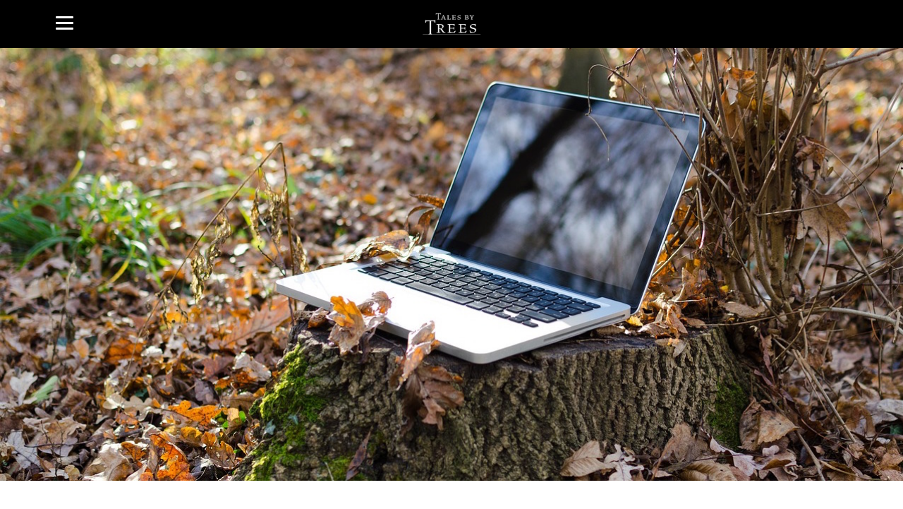

--- FILE ---
content_type: text/html; charset=UTF-8
request_url: https://www.talesbytrees.com/5-forest-based-inventions-change-world/
body_size: 18557
content:
<!DOCTYPE html>
<html lang="en-US">
<head>
<meta charset="UTF-8">
<meta name="viewport" content="width=device-width, initial-scale=1">
<link rel="profile" href="https://gmpg.org/xfn/11">

<meta name='robots' content='index, follow, max-image-preview:large, max-snippet:-1, max-video-preview:-1' />

	<!-- This site is optimized with the Yoast SEO plugin v26.7 - https://yoast.com/wordpress/plugins/seo/ -->
	<title>5 Forest Based Inventions That Could Change The World - Tales by Trees</title>
	<meta name="description" content="Microchips made out of wood. Nanocellulose film used in medical testing. Biofuels made from sawdust. Could our future be wood based? It certainly is a possibility!" />
	<link rel="canonical" href="https://www.talesbytrees.com/5-forest-based-inventions-change-world/" />
	<meta property="og:locale" content="en_US" />
	<meta property="og:type" content="article" />
	<meta property="og:title" content="5 Forest Based Inventions That Could Change The World - Tales by Trees" />
	<meta property="og:description" content="Microchips made out of wood. Nanocellulose film used in medical testing. Biofuels made from sawdust. Could our future be wood based? It certainly is a possibility!" />
	<meta property="og:url" content="https://www.talesbytrees.com/5-forest-based-inventions-change-world/" />
	<meta property="og:site_name" content="Tales by Trees" />
	<meta property="article:publisher" content="https://www.facebook.com/talesbytrees/" />
	<meta property="article:published_time" content="2018-06-27T12:17:02+00:00" />
	<meta property="article:modified_time" content="2020-05-25T06:50:24+00:00" />
	<meta property="og:image" content="https://www.talesbytrees.com/wp-content/uploads/laptop-2055522_1280.jpg" />
	<meta property="og:image:width" content="1276" />
	<meta property="og:image:height" content="619" />
	<meta property="og:image:type" content="image/jpeg" />
	<meta name="author" content="Jyoti Jennings Roth" />
	<meta name="twitter:card" content="summary_large_image" />
	<meta name="twitter:creator" content="@talesbytrees" />
	<meta name="twitter:site" content="@talesbytrees" />
	<meta name="twitter:label1" content="Written by" />
	<meta name="twitter:data1" content="Jyoti Jennings Roth" />
	<meta name="twitter:label2" content="Est. reading time" />
	<meta name="twitter:data2" content="6 minutes" />
	<script type="application/ld+json" class="yoast-schema-graph">{"@context":"https://schema.org","@graph":[{"@type":"Article","@id":"https://www.talesbytrees.com/5-forest-based-inventions-change-world/#article","isPartOf":{"@id":"https://www.talesbytrees.com/5-forest-based-inventions-change-world/"},"author":{"name":"Jyoti Jennings Roth","@id":"https://www.talesbytrees.com/#/schema/person/55bd0a6b189f9ea14306ddc12d4660d0"},"headline":"5 Forest Based Inventions That Could Change The World","datePublished":"2018-06-27T12:17:02+00:00","dateModified":"2020-05-25T06:50:24+00:00","mainEntityOfPage":{"@id":"https://www.talesbytrees.com/5-forest-based-inventions-change-world/"},"wordCount":1155,"image":{"@id":"https://www.talesbytrees.com/5-forest-based-inventions-change-world/#primaryimage"},"thumbnailUrl":"https://www.talesbytrees.com/wp-content/uploads/laptop-2055522_1280.jpg","keywords":["forest","sustainability"],"articleSection":["What"],"inLanguage":"en-US"},{"@type":"WebPage","@id":"https://www.talesbytrees.com/5-forest-based-inventions-change-world/","url":"https://www.talesbytrees.com/5-forest-based-inventions-change-world/","name":"5 Forest Based Inventions That Could Change The World - Tales by Trees","isPartOf":{"@id":"https://www.talesbytrees.com/#website"},"primaryImageOfPage":{"@id":"https://www.talesbytrees.com/5-forest-based-inventions-change-world/#primaryimage"},"image":{"@id":"https://www.talesbytrees.com/5-forest-based-inventions-change-world/#primaryimage"},"thumbnailUrl":"https://www.talesbytrees.com/wp-content/uploads/laptop-2055522_1280.jpg","datePublished":"2018-06-27T12:17:02+00:00","dateModified":"2020-05-25T06:50:24+00:00","author":{"@id":"https://www.talesbytrees.com/#/schema/person/55bd0a6b189f9ea14306ddc12d4660d0"},"description":"Microchips made out of wood. Nanocellulose film used in medical testing. Biofuels made from sawdust. Could our future be wood based? It certainly is a possibility!","breadcrumb":{"@id":"https://www.talesbytrees.com/5-forest-based-inventions-change-world/#breadcrumb"},"inLanguage":"en-US","potentialAction":[{"@type":"ReadAction","target":["https://www.talesbytrees.com/5-forest-based-inventions-change-world/"]}]},{"@type":"ImageObject","inLanguage":"en-US","@id":"https://www.talesbytrees.com/5-forest-based-inventions-change-world/#primaryimage","url":"https://www.talesbytrees.com/wp-content/uploads/laptop-2055522_1280.jpg","contentUrl":"https://www.talesbytrees.com/wp-content/uploads/laptop-2055522_1280.jpg","width":1276,"height":619},{"@type":"BreadcrumbList","@id":"https://www.talesbytrees.com/5-forest-based-inventions-change-world/#breadcrumb","itemListElement":[{"@type":"ListItem","position":1,"name":"Home","item":"https://www.talesbytrees.com/"},{"@type":"ListItem","position":2,"name":"5 Forest Based Inventions That Could Change The World"}]},{"@type":"WebSite","@id":"https://www.talesbytrees.com/#website","url":"https://www.talesbytrees.com/","name":"Tales by Trees","description":"Tales by Trees","potentialAction":[{"@type":"SearchAction","target":{"@type":"EntryPoint","urlTemplate":"https://www.talesbytrees.com/?s={search_term_string}"},"query-input":{"@type":"PropertyValueSpecification","valueRequired":true,"valueName":"search_term_string"}}],"inLanguage":"en-US"},{"@type":"Person","@id":"https://www.talesbytrees.com/#/schema/person/55bd0a6b189f9ea14306ddc12d4660d0","name":"Jyoti Jennings Roth","image":{"@type":"ImageObject","inLanguage":"en-US","@id":"https://www.talesbytrees.com/#/schema/person/image/","url":"https://secure.gravatar.com/avatar/2e6eaf092abad35e2507b53b30a45f39d414678537657f51e3cbcba4a1d9c541?s=96&d=mm&r=g","contentUrl":"https://secure.gravatar.com/avatar/2e6eaf092abad35e2507b53b30a45f39d414678537657f51e3cbcba4a1d9c541?s=96&d=mm&r=g","caption":"Jyoti Jennings Roth"},"url":"https://www.talesbytrees.com/author/jyotitbt/"}]}</script>
	<!-- / Yoast SEO plugin. -->


<link rel="alternate" type="application/rss+xml" title="Tales by Trees &raquo; Feed" href="https://www.talesbytrees.com/feed/" />
<link rel="alternate" type="application/rss+xml" title="Tales by Trees &raquo; Comments Feed" href="https://www.talesbytrees.com/comments/feed/" />
<link rel="alternate" title="oEmbed (JSON)" type="application/json+oembed" href="https://www.talesbytrees.com/wp-json/oembed/1.0/embed?url=https%3A%2F%2Fwww.talesbytrees.com%2F5-forest-based-inventions-change-world%2F" />
<link rel="alternate" title="oEmbed (XML)" type="text/xml+oembed" href="https://www.talesbytrees.com/wp-json/oembed/1.0/embed?url=https%3A%2F%2Fwww.talesbytrees.com%2F5-forest-based-inventions-change-world%2F&#038;format=xml" />
<style id='wp-img-auto-sizes-contain-inline-css' type='text/css'>
img:is([sizes=auto i],[sizes^="auto," i]){contain-intrinsic-size:3000px 1500px}
/*# sourceURL=wp-img-auto-sizes-contain-inline-css */
</style>
<style id='wp-emoji-styles-inline-css' type='text/css'>

	img.wp-smiley, img.emoji {
		display: inline !important;
		border: none !important;
		box-shadow: none !important;
		height: 1em !important;
		width: 1em !important;
		margin: 0 0.07em !important;
		vertical-align: -0.1em !important;
		background: none !important;
		padding: 0 !important;
	}
/*# sourceURL=wp-emoji-styles-inline-css */
</style>
<style id='wp-block-library-inline-css' type='text/css'>
:root{--wp-block-synced-color:#7a00df;--wp-block-synced-color--rgb:122,0,223;--wp-bound-block-color:var(--wp-block-synced-color);--wp-editor-canvas-background:#ddd;--wp-admin-theme-color:#007cba;--wp-admin-theme-color--rgb:0,124,186;--wp-admin-theme-color-darker-10:#006ba1;--wp-admin-theme-color-darker-10--rgb:0,107,160.5;--wp-admin-theme-color-darker-20:#005a87;--wp-admin-theme-color-darker-20--rgb:0,90,135;--wp-admin-border-width-focus:2px}@media (min-resolution:192dpi){:root{--wp-admin-border-width-focus:1.5px}}.wp-element-button{cursor:pointer}:root .has-very-light-gray-background-color{background-color:#eee}:root .has-very-dark-gray-background-color{background-color:#313131}:root .has-very-light-gray-color{color:#eee}:root .has-very-dark-gray-color{color:#313131}:root .has-vivid-green-cyan-to-vivid-cyan-blue-gradient-background{background:linear-gradient(135deg,#00d084,#0693e3)}:root .has-purple-crush-gradient-background{background:linear-gradient(135deg,#34e2e4,#4721fb 50%,#ab1dfe)}:root .has-hazy-dawn-gradient-background{background:linear-gradient(135deg,#faaca8,#dad0ec)}:root .has-subdued-olive-gradient-background{background:linear-gradient(135deg,#fafae1,#67a671)}:root .has-atomic-cream-gradient-background{background:linear-gradient(135deg,#fdd79a,#004a59)}:root .has-nightshade-gradient-background{background:linear-gradient(135deg,#330968,#31cdcf)}:root .has-midnight-gradient-background{background:linear-gradient(135deg,#020381,#2874fc)}:root{--wp--preset--font-size--normal:16px;--wp--preset--font-size--huge:42px}.has-regular-font-size{font-size:1em}.has-larger-font-size{font-size:2.625em}.has-normal-font-size{font-size:var(--wp--preset--font-size--normal)}.has-huge-font-size{font-size:var(--wp--preset--font-size--huge)}.has-text-align-center{text-align:center}.has-text-align-left{text-align:left}.has-text-align-right{text-align:right}.has-fit-text{white-space:nowrap!important}#end-resizable-editor-section{display:none}.aligncenter{clear:both}.items-justified-left{justify-content:flex-start}.items-justified-center{justify-content:center}.items-justified-right{justify-content:flex-end}.items-justified-space-between{justify-content:space-between}.screen-reader-text{border:0;clip-path:inset(50%);height:1px;margin:-1px;overflow:hidden;padding:0;position:absolute;width:1px;word-wrap:normal!important}.screen-reader-text:focus{background-color:#ddd;clip-path:none;color:#444;display:block;font-size:1em;height:auto;left:5px;line-height:normal;padding:15px 23px 14px;text-decoration:none;top:5px;width:auto;z-index:100000}html :where(.has-border-color){border-style:solid}html :where([style*=border-top-color]){border-top-style:solid}html :where([style*=border-right-color]){border-right-style:solid}html :where([style*=border-bottom-color]){border-bottom-style:solid}html :where([style*=border-left-color]){border-left-style:solid}html :where([style*=border-width]){border-style:solid}html :where([style*=border-top-width]){border-top-style:solid}html :where([style*=border-right-width]){border-right-style:solid}html :where([style*=border-bottom-width]){border-bottom-style:solid}html :where([style*=border-left-width]){border-left-style:solid}html :where(img[class*=wp-image-]){height:auto;max-width:100%}:where(figure){margin:0 0 1em}html :where(.is-position-sticky){--wp-admin--admin-bar--position-offset:var(--wp-admin--admin-bar--height,0px)}@media screen and (max-width:600px){html :where(.is-position-sticky){--wp-admin--admin-bar--position-offset:0px}}

/*# sourceURL=wp-block-library-inline-css */
</style><style id='global-styles-inline-css' type='text/css'>
:root{--wp--preset--aspect-ratio--square: 1;--wp--preset--aspect-ratio--4-3: 4/3;--wp--preset--aspect-ratio--3-4: 3/4;--wp--preset--aspect-ratio--3-2: 3/2;--wp--preset--aspect-ratio--2-3: 2/3;--wp--preset--aspect-ratio--16-9: 16/9;--wp--preset--aspect-ratio--9-16: 9/16;--wp--preset--color--black: #000000;--wp--preset--color--cyan-bluish-gray: #abb8c3;--wp--preset--color--white: #ffffff;--wp--preset--color--pale-pink: #f78da7;--wp--preset--color--vivid-red: #cf2e2e;--wp--preset--color--luminous-vivid-orange: #ff6900;--wp--preset--color--luminous-vivid-amber: #fcb900;--wp--preset--color--light-green-cyan: #7bdcb5;--wp--preset--color--vivid-green-cyan: #00d084;--wp--preset--color--pale-cyan-blue: #8ed1fc;--wp--preset--color--vivid-cyan-blue: #0693e3;--wp--preset--color--vivid-purple: #9b51e0;--wp--preset--gradient--vivid-cyan-blue-to-vivid-purple: linear-gradient(135deg,rgb(6,147,227) 0%,rgb(155,81,224) 100%);--wp--preset--gradient--light-green-cyan-to-vivid-green-cyan: linear-gradient(135deg,rgb(122,220,180) 0%,rgb(0,208,130) 100%);--wp--preset--gradient--luminous-vivid-amber-to-luminous-vivid-orange: linear-gradient(135deg,rgb(252,185,0) 0%,rgb(255,105,0) 100%);--wp--preset--gradient--luminous-vivid-orange-to-vivid-red: linear-gradient(135deg,rgb(255,105,0) 0%,rgb(207,46,46) 100%);--wp--preset--gradient--very-light-gray-to-cyan-bluish-gray: linear-gradient(135deg,rgb(238,238,238) 0%,rgb(169,184,195) 100%);--wp--preset--gradient--cool-to-warm-spectrum: linear-gradient(135deg,rgb(74,234,220) 0%,rgb(151,120,209) 20%,rgb(207,42,186) 40%,rgb(238,44,130) 60%,rgb(251,105,98) 80%,rgb(254,248,76) 100%);--wp--preset--gradient--blush-light-purple: linear-gradient(135deg,rgb(255,206,236) 0%,rgb(152,150,240) 100%);--wp--preset--gradient--blush-bordeaux: linear-gradient(135deg,rgb(254,205,165) 0%,rgb(254,45,45) 50%,rgb(107,0,62) 100%);--wp--preset--gradient--luminous-dusk: linear-gradient(135deg,rgb(255,203,112) 0%,rgb(199,81,192) 50%,rgb(65,88,208) 100%);--wp--preset--gradient--pale-ocean: linear-gradient(135deg,rgb(255,245,203) 0%,rgb(182,227,212) 50%,rgb(51,167,181) 100%);--wp--preset--gradient--electric-grass: linear-gradient(135deg,rgb(202,248,128) 0%,rgb(113,206,126) 100%);--wp--preset--gradient--midnight: linear-gradient(135deg,rgb(2,3,129) 0%,rgb(40,116,252) 100%);--wp--preset--font-size--small: 13px;--wp--preset--font-size--medium: 20px;--wp--preset--font-size--large: 36px;--wp--preset--font-size--x-large: 42px;--wp--preset--spacing--20: 0.44rem;--wp--preset--spacing--30: 0.67rem;--wp--preset--spacing--40: 1rem;--wp--preset--spacing--50: 1.5rem;--wp--preset--spacing--60: 2.25rem;--wp--preset--spacing--70: 3.38rem;--wp--preset--spacing--80: 5.06rem;--wp--preset--shadow--natural: 6px 6px 9px rgba(0, 0, 0, 0.2);--wp--preset--shadow--deep: 12px 12px 50px rgba(0, 0, 0, 0.4);--wp--preset--shadow--sharp: 6px 6px 0px rgba(0, 0, 0, 0.2);--wp--preset--shadow--outlined: 6px 6px 0px -3px rgb(255, 255, 255), 6px 6px rgb(0, 0, 0);--wp--preset--shadow--crisp: 6px 6px 0px rgb(0, 0, 0);}:where(.is-layout-flex){gap: 0.5em;}:where(.is-layout-grid){gap: 0.5em;}body .is-layout-flex{display: flex;}.is-layout-flex{flex-wrap: wrap;align-items: center;}.is-layout-flex > :is(*, div){margin: 0;}body .is-layout-grid{display: grid;}.is-layout-grid > :is(*, div){margin: 0;}:where(.wp-block-columns.is-layout-flex){gap: 2em;}:where(.wp-block-columns.is-layout-grid){gap: 2em;}:where(.wp-block-post-template.is-layout-flex){gap: 1.25em;}:where(.wp-block-post-template.is-layout-grid){gap: 1.25em;}.has-black-color{color: var(--wp--preset--color--black) !important;}.has-cyan-bluish-gray-color{color: var(--wp--preset--color--cyan-bluish-gray) !important;}.has-white-color{color: var(--wp--preset--color--white) !important;}.has-pale-pink-color{color: var(--wp--preset--color--pale-pink) !important;}.has-vivid-red-color{color: var(--wp--preset--color--vivid-red) !important;}.has-luminous-vivid-orange-color{color: var(--wp--preset--color--luminous-vivid-orange) !important;}.has-luminous-vivid-amber-color{color: var(--wp--preset--color--luminous-vivid-amber) !important;}.has-light-green-cyan-color{color: var(--wp--preset--color--light-green-cyan) !important;}.has-vivid-green-cyan-color{color: var(--wp--preset--color--vivid-green-cyan) !important;}.has-pale-cyan-blue-color{color: var(--wp--preset--color--pale-cyan-blue) !important;}.has-vivid-cyan-blue-color{color: var(--wp--preset--color--vivid-cyan-blue) !important;}.has-vivid-purple-color{color: var(--wp--preset--color--vivid-purple) !important;}.has-black-background-color{background-color: var(--wp--preset--color--black) !important;}.has-cyan-bluish-gray-background-color{background-color: var(--wp--preset--color--cyan-bluish-gray) !important;}.has-white-background-color{background-color: var(--wp--preset--color--white) !important;}.has-pale-pink-background-color{background-color: var(--wp--preset--color--pale-pink) !important;}.has-vivid-red-background-color{background-color: var(--wp--preset--color--vivid-red) !important;}.has-luminous-vivid-orange-background-color{background-color: var(--wp--preset--color--luminous-vivid-orange) !important;}.has-luminous-vivid-amber-background-color{background-color: var(--wp--preset--color--luminous-vivid-amber) !important;}.has-light-green-cyan-background-color{background-color: var(--wp--preset--color--light-green-cyan) !important;}.has-vivid-green-cyan-background-color{background-color: var(--wp--preset--color--vivid-green-cyan) !important;}.has-pale-cyan-blue-background-color{background-color: var(--wp--preset--color--pale-cyan-blue) !important;}.has-vivid-cyan-blue-background-color{background-color: var(--wp--preset--color--vivid-cyan-blue) !important;}.has-vivid-purple-background-color{background-color: var(--wp--preset--color--vivid-purple) !important;}.has-black-border-color{border-color: var(--wp--preset--color--black) !important;}.has-cyan-bluish-gray-border-color{border-color: var(--wp--preset--color--cyan-bluish-gray) !important;}.has-white-border-color{border-color: var(--wp--preset--color--white) !important;}.has-pale-pink-border-color{border-color: var(--wp--preset--color--pale-pink) !important;}.has-vivid-red-border-color{border-color: var(--wp--preset--color--vivid-red) !important;}.has-luminous-vivid-orange-border-color{border-color: var(--wp--preset--color--luminous-vivid-orange) !important;}.has-luminous-vivid-amber-border-color{border-color: var(--wp--preset--color--luminous-vivid-amber) !important;}.has-light-green-cyan-border-color{border-color: var(--wp--preset--color--light-green-cyan) !important;}.has-vivid-green-cyan-border-color{border-color: var(--wp--preset--color--vivid-green-cyan) !important;}.has-pale-cyan-blue-border-color{border-color: var(--wp--preset--color--pale-cyan-blue) !important;}.has-vivid-cyan-blue-border-color{border-color: var(--wp--preset--color--vivid-cyan-blue) !important;}.has-vivid-purple-border-color{border-color: var(--wp--preset--color--vivid-purple) !important;}.has-vivid-cyan-blue-to-vivid-purple-gradient-background{background: var(--wp--preset--gradient--vivid-cyan-blue-to-vivid-purple) !important;}.has-light-green-cyan-to-vivid-green-cyan-gradient-background{background: var(--wp--preset--gradient--light-green-cyan-to-vivid-green-cyan) !important;}.has-luminous-vivid-amber-to-luminous-vivid-orange-gradient-background{background: var(--wp--preset--gradient--luminous-vivid-amber-to-luminous-vivid-orange) !important;}.has-luminous-vivid-orange-to-vivid-red-gradient-background{background: var(--wp--preset--gradient--luminous-vivid-orange-to-vivid-red) !important;}.has-very-light-gray-to-cyan-bluish-gray-gradient-background{background: var(--wp--preset--gradient--very-light-gray-to-cyan-bluish-gray) !important;}.has-cool-to-warm-spectrum-gradient-background{background: var(--wp--preset--gradient--cool-to-warm-spectrum) !important;}.has-blush-light-purple-gradient-background{background: var(--wp--preset--gradient--blush-light-purple) !important;}.has-blush-bordeaux-gradient-background{background: var(--wp--preset--gradient--blush-bordeaux) !important;}.has-luminous-dusk-gradient-background{background: var(--wp--preset--gradient--luminous-dusk) !important;}.has-pale-ocean-gradient-background{background: var(--wp--preset--gradient--pale-ocean) !important;}.has-electric-grass-gradient-background{background: var(--wp--preset--gradient--electric-grass) !important;}.has-midnight-gradient-background{background: var(--wp--preset--gradient--midnight) !important;}.has-small-font-size{font-size: var(--wp--preset--font-size--small) !important;}.has-medium-font-size{font-size: var(--wp--preset--font-size--medium) !important;}.has-large-font-size{font-size: var(--wp--preset--font-size--large) !important;}.has-x-large-font-size{font-size: var(--wp--preset--font-size--x-large) !important;}
/*# sourceURL=global-styles-inline-css */
</style>

<style id='classic-theme-styles-inline-css' type='text/css'>
/*! This file is auto-generated */
.wp-block-button__link{color:#fff;background-color:#32373c;border-radius:9999px;box-shadow:none;text-decoration:none;padding:calc(.667em + 2px) calc(1.333em + 2px);font-size:1.125em}.wp-block-file__button{background:#32373c;color:#fff;text-decoration:none}
/*# sourceURL=/wp-includes/css/classic-themes.min.css */
</style>
<link rel='stylesheet' id='contact-form-7-css' href='https://www.talesbytrees.com/wp-content/plugins/contact-form-7/includes/css/styles.css?ver=6.1.4' type='text/css' media='all' />
<link rel='stylesheet' id='tbt-style-css' href='https://www.talesbytrees.com/wp-content/themes/tbt/style.css?ver=6.9' type='text/css' media='all' />
<script type="text/javascript" src="https://www.talesbytrees.com/wp-includes/js/jquery/jquery.min.js?ver=3.7.1" id="jquery-core-js"></script>
<script type="text/javascript" src="https://www.talesbytrees.com/wp-includes/js/jquery/jquery-migrate.min.js?ver=3.4.1" id="jquery-migrate-js"></script>
<script type="text/javascript" src="https://www.talesbytrees.com/wp-content/plugins/responsive-menu-pro/public/js/noscroll.js" id="responsive-menu-pro-noscroll-js"></script>
<link rel="https://api.w.org/" href="https://www.talesbytrees.com/wp-json/" /><link rel="alternate" title="JSON" type="application/json" href="https://www.talesbytrees.com/wp-json/wp/v2/posts/2426" /><link rel="EditURI" type="application/rsd+xml" title="RSD" href="https://www.talesbytrees.com/xmlrpc.php?rsd" />
<meta name="generator" content="WordPress 6.9" />
<link rel='shortlink' href='https://www.talesbytrees.com/?p=2426' />
<script>(()=>{var o=[],i={};["on","off","toggle","show"].forEach((l=>{i[l]=function(){o.push([l,arguments])}})),window.Boxzilla=i,window.boxzilla_queue=o})();</script><link rel="icon" href="https://www.talesbytrees.com/wp-content/uploads/cropped-favicon-150x150.png" sizes="32x32" />
<link rel="icon" href="https://www.talesbytrees.com/wp-content/uploads/cropped-favicon-300x300.png" sizes="192x192" />
<link rel="apple-touch-icon" href="https://www.talesbytrees.com/wp-content/uploads/cropped-favicon-300x300.png" />
<meta name="msapplication-TileImage" content="https://www.talesbytrees.com/wp-content/uploads/cropped-favicon-300x300.png" />
<style>button#responsive-menu-pro-button,
#responsive-menu-pro-container {
    display: none;
    -webkit-text-size-adjust: 100%;
}

#responsive-menu-pro-container {
    z-index: 99998;
}

@media screen and (max-width:8000px) {

    #responsive-menu-pro-container {
        display: block;
        position: fixed;
        top: 0;
        bottom: 0;        padding-bottom: 5px;
        margin-bottom: -5px;
        outline: 1px solid transparent;
        overflow-y: auto;
        overflow-x: hidden;
    }

    #responsive-menu-pro-container .responsive-menu-pro-search-box {
        width: 100%;
        padding: 0 2%;
        border-radius: 2px;
        height: 50px;
        -webkit-appearance: none;
    }

    #responsive-menu-pro-container.push-left,
    #responsive-menu-pro-container.slide-left {
        transform: translateX(-100%);
        -ms-transform: translateX(-100%);
        -webkit-transform: translateX(-100%);
        -moz-transform: translateX(-100%);
    }

    .responsive-menu-pro-open #responsive-menu-pro-container.push-left,
    .responsive-menu-pro-open #responsive-menu-pro-container.slide-left {
        transform: translateX(0);
        -ms-transform: translateX(0);
        -webkit-transform: translateX(0);
        -moz-transform: translateX(0);
    }

    #responsive-menu-pro-container.push-top,
    #responsive-menu-pro-container.slide-top {
        transform: translateY(-100%);
        -ms-transform: translateY(-100%);
        -webkit-transform: translateY(-100%);
        -moz-transform: translateY(-100%);
    }

    .responsive-menu-pro-open #responsive-menu-pro-container.push-top,
    .responsive-menu-pro-open #responsive-menu-pro-container.slide-top {
        transform: translateY(0);
        -ms-transform: translateY(0);
        -webkit-transform: translateY(0);
        -moz-transform: translateY(0);
    }

    #responsive-menu-pro-container.push-right,
    #responsive-menu-pro-container.slide-right {
        transform: translateX(100%);
        -ms-transform: translateX(100%);
        -webkit-transform: translateX(100%);
        -moz-transform: translateX(100%);
    }

    .responsive-menu-pro-open #responsive-menu-pro-container.push-right,
    .responsive-menu-pro-open #responsive-menu-pro-container.slide-right {
        transform: translateX(0);
        -ms-transform: translateX(0);
        -webkit-transform: translateX(0);
        -moz-transform: translateX(0);
    }

    #responsive-menu-pro-container.push-bottom,
    #responsive-menu-pro-container.slide-bottom {
        transform: translateY(100%);
        -ms-transform: translateY(100%);
        -webkit-transform: translateY(100%);
        -moz-transform: translateY(100%);
    }

    .responsive-menu-pro-open #responsive-menu-pro-container.push-bottom,
    .responsive-menu-pro-open #responsive-menu-pro-container.slide-bottom {
        transform: translateY(0);
        -ms-transform: translateY(0);
        -webkit-transform: translateY(0);
        -moz-transform: translateY(0);
    }

    #responsive-menu-pro-container,
    #responsive-menu-pro-container:before,
    #responsive-menu-pro-container:after,
    #responsive-menu-pro-container *,
    #responsive-menu-pro-container *:before,
    #responsive-menu-pro-container *:after {
        box-sizing: border-box;
        margin: 0;
        padding: 0;
    }

    #responsive-menu-pro-container #responsive-menu-pro-search-box,
    #responsive-menu-pro-container #responsive-menu-pro-additional-content,
    #responsive-menu-pro-container #responsive-menu-pro-title {
        padding: 25px 5%;
    }

    #responsive-menu-pro-container #responsive-menu-pro,
    #responsive-menu-pro-container #responsive-menu-pro ul {
        width: 100%;
   }

    #responsive-menu-pro-container #responsive-menu-pro ul.responsive-menu-pro-submenu {
        display: none;
    }

    #responsive-menu-pro-container #responsive-menu-pro ul.responsive-menu-pro-submenu.responsive-menu-pro-submenu-open {
     display: block;
    }        #responsive-menu-pro-container #responsive-menu-pro ul.responsive-menu-pro-submenu-depth-1 a.responsive-menu-pro-item-link {
            padding-left:10%;
        }

        #responsive-menu-pro-container #responsive-menu-pro ul.responsive-menu-pro-submenu-depth-2 a.responsive-menu-pro-item-link {
            padding-left:15%;
        }

        #responsive-menu-pro-container #responsive-menu-pro ul.responsive-menu-pro-submenu-depth-3 a.responsive-menu-pro-item-link {
            padding-left:20%;
        }

        #responsive-menu-pro-container #responsive-menu-pro ul.responsive-menu-pro-submenu-depth-4 a.responsive-menu-pro-item-link {
            padding-left:25%;
        }

        #responsive-menu-pro-container #responsive-menu-pro ul.responsive-menu-pro-submenu-depth-5 a.responsive-menu-pro-item-link {
            padding-left:30%;
        }
    #responsive-menu-pro-container li.responsive-menu-pro-item {
        width: 100%;
        list-style: none;
    }

    #responsive-menu-pro-container li.responsive-menu-pro-item a {
        width: 100%;
        display: block;
        text-decoration: none;
        position: relative;
    }

    #responsive-menu-pro-container #responsive-menu-pro li.responsive-menu-pro-item a {            padding: 0 5%;    }

    #responsive-menu-pro-container .responsive-menu-pro-submenu li.responsive-menu-pro-item a {            padding: 0 5%;    }


    #responsive-menu-pro-container li.responsive-menu-pro-item a .glyphicon,
    #responsive-menu-pro-container li.responsive-menu-pro-item a .fab,
    #responsive-menu-pro-container li.responsive-menu-pro-item a .fas {
        margin-right: 15px;
    }

    #responsive-menu-pro-container li.responsive-menu-pro-item a .responsive-menu-pro-subarrow {
        position: absolute;
        top: 0;
        bottom: 0;
        text-align: center;
        overflow: hidden;
    }

    #responsive-menu-pro-container li.responsive-menu-pro-item a .responsive-menu-pro-subarrow .glyphicon,
    #responsive-menu-pro-container li.responsive-menu-pro-item a .responsive-menu-pro-subarrow .fab,
    #responsive-menu-pro-container li.responsive-menu-pro-item a .responsive-menu-pro-subarrow .fas {
        margin-right: 0;
    }

    button#responsive-menu-pro-button .responsive-menu-pro-button-icon-inactive {
        display: none;
    }

    button#responsive-menu-pro-button {
        z-index: 99999;
        display: none;
        overflow: hidden;
        outline: none;
    }

    button#responsive-menu-pro-button img {
        max-width: 100%;
    }

    .responsive-menu-pro-label {
        display: inline-block;
        font-weight: 600;
        margin: 0 5px;
        vertical-align: middle;
        pointer-events: none;
    }

    .responsive-menu-pro-accessible {
        display: inline-block;
    }

    .responsive-menu-pro-accessible .responsive-menu-pro-box {
        display: inline-block;
        vertical-align: middle;
    }

    .responsive-menu-pro-label.responsive-menu-pro-label-top,
    .responsive-menu-pro-label.responsive-menu-pro-label-bottom {
        display: block;
        margin: 0 auto;
    }

    button#responsive-menu-pro-button {
        padding: 0 0;
        display: inline-block;
        cursor: pointer;
        transition-property: opacity, filter;
        transition-duration: 0.15s;
        transition-timing-function: linear;
        font: inherit;
        color: inherit;
        text-transform: none;
        background-color: transparent;
        border: 0;
        margin: 0;
    }

    .responsive-menu-pro-box {
        width:25px;
        height:19px;
        display: inline-block;
        position: relative;
    }

    .responsive-menu-pro-inner {
        display: block;
        top: 50%;
        margin-top:-1.5px;
    }

    .responsive-menu-pro-inner,
    .responsive-menu-pro-inner::before,
    .responsive-menu-pro-inner::after {
        width:25px;
        height:3px;
        background-color:rgba(255, 255, 255, 1);
        border-radius: 4px;
        position: absolute;
        transition-property: transform;
        transition-duration: 0.15s;
        transition-timing-function: ease;
    }

    .responsive-menu-pro-open .responsive-menu-pro-inner,
    .responsive-menu-pro-open .responsive-menu-pro-inner::before,
    .responsive-menu-pro-open .responsive-menu-pro-inner::after {
        background-color:rgba(255, 255, 255, 1);
    }

    button#responsive-menu-pro-button:hover .responsive-menu-pro-inner,
    button#responsive-menu-pro-button:hover .responsive-menu-pro-inner::before,
    button#responsive-menu-pro-button:hover .responsive-menu-pro-inner::after,
    button#responsive-menu-pro-button:hover .responsive-menu-pro-open .responsive-menu-pro-inner,
    button#responsive-menu-pro-button:hover .responsive-menu-pro-open .responsive-menu-pro-inner::before,
    button#responsive-menu-pro-button:hover .responsive-menu-pro-open .responsive-menu-pro-inner::after,
    button#responsive-menu-pro-button:focus .responsive-menu-pro-inner,
    button#responsive-menu-pro-button:focus .responsive-menu-pro-inner::before,
    button#responsive-menu-pro-button:focus .responsive-menu-pro-inner::after,
    button#responsive-menu-pro-button:focus .responsive-menu-pro-open .responsive-menu-pro-inner,
    button#responsive-menu-pro-button:focus .responsive-menu-pro-open .responsive-menu-pro-inner::before,
    button#responsive-menu-pro-button:focus .responsive-menu-pro-open .responsive-menu-pro-inner::after {
        background-color:rgba(66, 66, 66, 1);
    }

    .responsive-menu-pro-inner::before,
    .responsive-menu-pro-inner::after {
        content: "";
        display: block;
    }

    .responsive-menu-pro-inner::before {
        top:-8px;
    }

    .responsive-menu-pro-inner::after {
        bottom:-8px;
    }.responsive-menu-pro-collapse .responsive-menu-pro-inner {
    top: auto;
    bottom: 0;
    transition-duration: 0.15s;
    transition-delay: 0.15s;
    transition-timing-function: cubic-bezier(0.55, 0.055, 0.675, 0.19);
}

.responsive-menu-pro-collapse .responsive-menu-pro-inner::after {
    top:-16px;
    transition: top 0.3s 0.3s cubic-bezier(0.33333, 0.66667, 0.66667, 1),
                opacity 0.1s linear;
}

.responsive-menu-pro-collapse .responsive-menu-pro-inner::before {
    transition: top 0.12s 0.3s cubic-bezier(0.33333, 0.66667, 0.66667, 1),
                transform 0.15s cubic-bezier(0.55, 0.055, 0.675, 0.19);
}

.responsive-menu-pro-collapse.is-active .responsive-menu-pro-inner {
    transform: translate3d(0,-8px, 0) rotate(-45deg);
    transition-delay: 0.32s;
    transition-timing-function: cubic-bezier(0.215, 0.61, 0.355, 1);
}
.responsive-menu-pro-collapse.is-active .responsive-menu-pro-inner::after {
    top: 0;
    opacity: 0;
    transition: top 0.3s cubic-bezier(0.33333, 0, 0.66667, 0.33333),
                opacity 0.1s 0.27s linear;
}

.responsive-menu-pro-collapse.is-active .responsive-menu-pro-inner::before {
    top: 0;
    transform: rotate(-90deg);
    transition: top 0.12s 0.18s cubic-bezier(0.33333, 0, 0.66667, 0.33333),
                transform 0.15s 0.42s cubic-bezier(0.215, 0.61, 0.355, 1);
}
    button#responsive-menu-pro-button {
        width:55px;
        height:55px;
        position:fixed;
        top:3px;left:5%;
        display: inline-block;
        transition: transform 0.5s, background-color 0.5s;    }
    button#responsive-menu-pro-button .responsive-menu-pro-box {
        color:rgba(255, 255, 255, 1);
        pointer-events: none;
    }

    .responsive-menu-pro-open button#responsive-menu-pro-button .responsive-menu-pro-box {
        color:rgba(255, 255, 255, 1);
    }

    .responsive-menu-pro-label {
        color:#ffffff;
        font-size:14px;
        line-height:13px;        pointer-events: none;
    }

    .responsive-menu-pro-label .responsive-menu-pro-button-text-open {
        display: none;
    }        html.responsive-menu-pro-open {
            cursor: pointer;
        }

        html.responsive-menu-pro-open #responsive-menu-pro-container {
            cursor: initial;
        }
    .responsive-menu-pro-fade-top #responsive-menu-pro-container,
    .responsive-menu-pro-fade-left #responsive-menu-pro-container,
    .responsive-menu-pro-fade-right #responsive-menu-pro-container,
    .responsive-menu-pro-fade-bottom #responsive-menu-pro-container {
        display: none;
    }
    #responsive-menu-pro-container {
        width:75%;right: 0;            background:rgba(0, 0, 0, 1);        transition: transform 0.5s;
        text-align:left;            font-family:'Lato';    }

    #responsive-menu-pro-container #responsive-menu-pro-wrapper {
        background:rgba(0, 0, 0, 1);
    }

    #responsive-menu-pro-container #responsive-menu-pro-additional-content {
        color:#ffffff;
    }

    #responsive-menu-pro-container .responsive-menu-pro-search-box {
        background:#ffffff;
        border: 2px solid #dadada;
        color:#333333;
    }

    #responsive-menu-pro-container .responsive-menu-pro-search-box:-ms-input-placeholder {
        color:#c7c7cd;
    }

    #responsive-menu-pro-container .responsive-menu-pro-search-box::-webkit-input-placeholder {
        color:#c7c7cd;
    }

    #responsive-menu-pro-container .responsive-menu-pro-search-box:-moz-placeholder {
        color:#c7c7cd;
        opacity: 1;
    }

    #responsive-menu-pro-container .responsive-menu-pro-search-box::-moz-placeholder {
        color:#c7c7cd;
        opacity: 1;
    }

    #responsive-menu-pro-container .responsive-menu-pro-item-link,
    #responsive-menu-pro-container #responsive-menu-pro-title,
    #responsive-menu-pro-container .responsive-menu-pro-subarrow {
        transition: background-color 0.5s,
                    border-color 0.5s,
                    color 0.5s;
    }

    #responsive-menu-pro-container #responsive-menu-pro-title {
        background-color:rgba(0, 0, 0, 1);
        color:#ffffff;
        font-size:150%;
        text-align:left;
    }

    #responsive-menu-pro-container #responsive-menu-pro-title a {
        color:#ffffff;
        font-size:150%;
        text-decoration: none;
    }

    #responsive-menu-pro-container #responsive-menu-pro-title a:hover {
        color:#ffffff;
    }

    #responsive-menu-pro-container #responsive-menu-pro-title:hover {
        background-color:rgba(0, 0, 0, 1);
        color:#ffffff;
    }

    #responsive-menu-pro-container #responsive-menu-pro-title:hover a {
        color:#ffffff;
    }

    #responsive-menu-pro-container #responsive-menu-pro-title #responsive-menu-pro-title-image {
        display: inline-block;
        vertical-align: middle;
        max-width: 100%;
        margin-bottom: 15px;
    }

    #responsive-menu-pro-container #responsive-menu-pro-title #responsive-menu-pro-title-image img {        max-width: 100%;
    }

    #responsive-menu-pro-container #responsive-menu-pro > li.responsive-menu-pro-item:first-child > a {
        border-top:1px solid rgba(0, 0, 0, 1);
    }

    #responsive-menu-pro-container #responsive-menu-pro li.responsive-menu-pro-item .responsive-menu-pro-item-link {
        font-size:130%;
    }

    #responsive-menu-pro-container #responsive-menu-pro li.responsive-menu-pro-item a {
        line-height:40px;
        border-bottom:1px solid rgba(0, 0, 0, 1);
        color:#ffffff;
        background-color:rgba(0, 0, 0, 1);            height:40px;    }

    #responsive-menu-pro-container #responsive-menu-pro li.responsive-menu-pro-item a:hover,
    #responsive-menu-pro-container #responsive-menu-pro li.responsive-menu-pro-item a:focus {
        color:#ffffff;
        background-color:rgba(0, 0, 0, 1);
        border-color:rgba(0, 0, 0, 1);
    }

    #responsive-menu-pro-container #responsive-menu-pro li.responsive-menu-pro-item a:hover .responsive-menu-pro-subarrow,
    #responsive-menu-pro-container #responsive-menu-pro li.responsive-menu-pro-item a:focus .responsive-menu-pro-subarrow  {
        color:#ffffff;
        border-color:#3f3f3f;
        background-color:#3f3f3f;
    }

    #responsive-menu-pro-container #responsive-menu-pro li.responsive-menu-pro-item a:hover .responsive-menu-pro-subarrow.responsive-menu-pro-subarrow-active,
    #responsive-menu-pro-container #responsive-menu-pro li.responsive-menu-pro-item a:focus .responsive-menu-pro-subarrow.responsive-menu-pro-subarrow-active {
        color:#ffffff;
        border-color:#3f3f3f;
        background-color:#3f3f3f;
    }

    #responsive-menu-pro-container #responsive-menu-pro li.responsive-menu-pro-item a .responsive-menu-pro-subarrow {right: 0;
        height:40px;
        line-height:40px;
        width:40px;
        color:#ffffff;        border-left:1px solid #212121;        background-color:#212121;
    }

    #responsive-menu-pro-container #responsive-menu-pro li.responsive-menu-pro-item a .responsive-menu-pro-subarrow.responsive-menu-pro-subarrow-active {
        color:#ffffff;
        border-color:#212121;
        background-color:#212121;
    }

    #responsive-menu-pro-container #responsive-menu-pro li.responsive-menu-pro-item a .responsive-menu-pro-subarrow.responsive-menu-pro-subarrow-active:hover,
    #responsive-menu-pro-container #responsive-menu-pro li.responsive-menu-pro-item a .responsive-menu-pro-subarrow.responsive-menu-pro-subarrow-active:focus  {
        color:#ffffff;
        border-color:#3f3f3f;
        background-color:#3f3f3f;
    }

    #responsive-menu-pro-container #responsive-menu-pro li.responsive-menu-pro-item a .responsive-menu-pro-subarrow:hover,
    #responsive-menu-pro-container #responsive-menu-pro li.responsive-menu-pro-item a .responsive-menu-pro-subarrow:focus {
        color:#ffffff;
        border-color:#3f3f3f;
        background-color:#3f3f3f;
    }

    #responsive-menu-pro-container #responsive-menu-pro li.responsive-menu-pro-item.responsive-menu-pro-current-item > .responsive-menu-pro-item-link {
        background-color:rgba(0, 0, 0, 1);
        color:#ffffff;
        border-color:rgba(0, 0, 0, 1);
    }

    #responsive-menu-pro-container #responsive-menu-pro li.responsive-menu-pro-item.responsive-menu-pro-current-item > .responsive-menu-pro-item-link:hover {
        background-color:rgba(0, 0, 0, 1);
        color:#ffffff;
        border-color:rgba(0, 0, 0, 1);
    }        #responsive-menu-pro-container #responsive-menu-pro ul.responsive-menu-pro-submenu li.responsive-menu-pro-item .responsive-menu-pro-item-link {                font-family:'Lato';            font-size:130%;
            text-align:left;
        }

        #responsive-menu-pro-container #responsive-menu-pro ul.responsive-menu-pro-submenu li.responsive-menu-pro-item a {                height:40px;            line-height:40px;
            border-bottom:1px solid rgba(0, 0, 0, 1);
            color:#ffffff;
            background-color:rgba(0, 0, 0, 1);
        }

        #responsive-menu-pro-container #responsive-menu-pro ul.responsive-menu-pro-submenu li.responsive-menu-pro-item a:hover,
        #responsive-menu-pro-container #responsive-menu-pro ul.responsive-menu-pro-submenu li.responsive-menu-pro-item a:focus {
            color:#ffffff;
            background-color:rgba(0, 0, 0, 1);
            border-color:rgba(0, 0, 0, 1);
        }

        #responsive-menu-pro-container #responsive-menu-pro ul.responsive-menu-pro-submenu li.responsive-menu-pro-item a:hover .responsive-menu-pro-subarrow {
            color:#ffffff;
            border-color:#3f3f3f;
            background-color:#3f3f3f;
        }

        #responsive-menu-pro-container #responsive-menu-pro ul.responsive-menu-pro-submenu li.responsive-menu-pro-item a:hover .responsive-menu-pro-subarrow.responsive-menu-pro-subarrow-active {
            color:#ffffff;
            border-color:#3f3f3f;
            background-color:#3f3f3f;
        }

        #responsive-menu-pro-container #responsive-menu-pro ul.responsive-menu-pro-submenu li.responsive-menu-pro-item a .responsive-menu-pro-subarrow {                left:unset;
                right:0;           
            height:40px;
            line-height:40px;
            width:40px;
            color:#ffffff;                border-left:1px solid #212121;
                border-right:unset;
            
            background-color:#212121;
        }

        #responsive-menu-pro-container #responsive-menu-pro ul.responsive-menu-pro-submenu li.responsive-menu-pro-item a .responsive-menu-pro-subarrow.responsive-menu-pro-subarrow-active {
            color:#ffffff;
            border-color:#212121;
            background-color:#212121;
        }

        #responsive-menu-pro-container #responsive-menu-pro ul.responsive-menu-pro-submenu li.responsive-menu-pro-item a .responsive-menu-pro-subarrow.responsive-menu-pro-subarrow-active:hover {
            color:#ffffff;
            border-color:#3f3f3f;
            background-color:#3f3f3f;
        }

        #responsive-menu-pro-container #responsive-menu-pro ul.responsive-menu-pro-submenu li.responsive-menu-pro-item a .responsive-menu-pro-subarrow:hover {
            color:#ffffff;
            border-color:#3f3f3f;
            background-color:#3f3f3f;
        }

        #responsive-menu-pro-container #responsive-menu-pro ul.responsive-menu-pro-submenu li.responsive-menu-pro-item.responsive-menu-pro-current-item > .responsive-menu-pro-item-link {
            background-color:rgba(0, 0, 0, 1);
            color:#ffffff;
            border-color:rgba(0, 0, 0, 1);
        }

        #responsive-menu-pro-container #responsive-menu-pro ul.responsive-menu-pro-submenu li.responsive-menu-pro-item.responsive-menu-pro-current-item > .responsive-menu-pro-item-link:hover {
            background-color:rgba(0, 0, 0, 1);
            color:#ffffff;
            border-color:rgba(0, 0, 0, 1);
        }
}
</style><script>jQuery(document).ready(function($) {

    var ResponsiveMenuPro = {
        trigger: '#responsive-menu-pro-button',
        animationSpeed:500,
        breakpoint:8000,        isOpen: false,
        activeClass: 'is-active',
        container: '#responsive-menu-pro-container',
        openClass: 'responsive-menu-pro-open',
        activeArrow: '▲',
        inactiveArrow: '▼',
        wrapper: '#responsive-menu-pro-wrapper',
        linkElement: '.responsive-menu-pro-item-link',
        subMenuTransitionTime:200,
        originalHeight: '',
        openMenu: function() {
            $(this.trigger).addClass(this.activeClass);
            $('html').addClass(this.openClass);
            $('.responsive-menu-pro-button-icon-active').hide();
            $('.responsive-menu-pro-button-icon-inactive').show();                this.setWrapperTranslate();
            this.isOpen = true;
        },
        closeMenu: function() {
            $(this.trigger).removeClass(this.activeClass);
            $('html').removeClass(this.openClass);
            $('.responsive-menu-pro-button-icon-inactive').hide();
            $('.responsive-menu-pro-button-icon-active').show();                this.clearWrapperTranslate();
            $("#responsive-menu-pro > li").removeAttr('style');
            this.isOpen = false;
        },        triggerMenu: function() {
            this.isOpen ? this.closeMenu() : this.openMenu();
        },
        triggerSubArrow: function(subarrow) {
            var sub_menu = $(subarrow).parent().siblings('.responsive-menu-pro-submenu');
            var self = this;
                if(sub_menu.hasClass('responsive-menu-pro-submenu-open')) {
                    sub_menu.slideUp(self.subMenuTransitionTime, 'linear',function() {
                        $(this).css('display', '');
                    }).removeClass('responsive-menu-pro-submenu-open');
                    $(subarrow).html(this.inactiveArrow);
                    $(subarrow).removeClass('responsive-menu-pro-subarrow-active');
                } else {
                    sub_menu.slideDown(self.subMenuTransitionTime, 'linear').addClass('responsive-menu-pro-submenu-open');
                    $(subarrow).html(this.activeArrow);
                    $(subarrow).addClass('responsive-menu-pro-subarrow-active');
                }
        },
        menuHeight: function() {
            return $(this.container).height();
        },
        menuWidth: function() {
            return $(this.container).width();
        },
        wrapperHeight: function() {
            return $(this.wrapper).height();
        },            setWrapperTranslate: function() {
                switch('right') {
                    case 'left':
                        translate = 'translateX(' + this.menuWidth() + 'px)'; break;
                    case 'right':
                        translate = 'translateX(-' + this.menuWidth() + 'px)'; break;
                    case 'top':
                        translate = 'translateY(' + this.wrapperHeight() + 'px)'; break;
                    case 'bottom':
                        translate = 'translateY(-' + this.menuHeight() + 'px)'; break;
                }            },
            clearWrapperTranslate: function() {
                var self = this;            },
        init: function() {

            var self = this;
            $(this.trigger).on('click', function(e){
                e.stopPropagation();
                self.triggerMenu();
            });

            $(this.trigger).on( 'mouseup', function(){
                $(self.trigger).trigger('blur');
            });

            $('.responsive-menu-pro-subarrow').on('click', function(e) {
                e.preventDefault();
                e.stopPropagation();
                self.triggerSubArrow(this);
            });

            $(window).on( 'resize', function() {
                if($(window).width() >= self.breakpoint) {
                    if(self.isOpen){
                        self.closeMenu();
                    }
                    $('#responsive-menu-pro, .responsive-menu-pro-submenu').removeAttr('style');
                } else {                        if($('.responsive-menu-pro-open').length > 0){
                            self.setWrapperTranslate();
                        }                }
            });                $(this.linkElement).on('click', function(e) {
                    if($(window).width() < self.breakpoint) {

                        e.preventDefault();
                        old_href = $(this).attr('href');
                        old_target = typeof $(this).attr('target') == 'undefined' ? '_self' : $(this).attr('target');

                        if(self.isOpen) {
                            if($(e.target).closest('.responsive-menu-pro-subarrow').length) {
                                return;
                            }
                            if(typeof old_href != 'undefined') {
                                self.closeMenu();
                                setTimeout(function() {
                                    window.open(old_href, old_target);
                                }, self.animationSpeed);
                            }
                        }
                    }
                });                $(document).on('click', 'body', function (e) {
                    if($(window).width() < self.breakpoint) {
                        if(self.isOpen) {
                            if (
                                $(e.target).closest('#responsive-menu-pro-container').length ||
                                $(e.target).closest('#responsive-menu-pro-button').length
                            ) {
                                return;
                            }
                        }
                        self.closeMenu();
                    }
                });
             /* Desktop menu : hide on scroll down / show on scroll Up */            $(this.trigger).on( 'mousedown', function(e){
                e.preventDefault();
                e.stopPropagation();
            });            if (jQuery('#responsive-menu-pro-button').css('display') != 'none') {

                $('#responsive-menu-pro-button,#responsive-menu-pro a.responsive-menu-pro-item-link,#responsive-menu-pro-wrapper input').on( 'focus', function() {
                    $(this).addClass('is-active');
                    $('html').addClass('responsive-menu-pro-open');
                    $('#responsive-menu-pro li').css({"opacity": "1", "margin-left": "0"});
                });

                $('a,input,button').on( 'focusout', function( event ) {
                    if ( ! $(this).parents('#responsive-menu-pro-container').length ) {
                        $('html').removeClass('responsive-menu-pro-open');
                        $('#responsive-menu-pro-button').removeClass('is-active');
                    }
                });
            } else {            }            $('#responsive-menu-pro a.responsive-menu-pro-item-link').on( 'keydown', function(event) {
                if ( [13,27,32,35,36,37,38,39,40].indexOf( event.keyCode) == -1) {
                    return;
                }
                var link = $(this);
                switch(event.keyCode) {
                    case 13:                        link.click();
                        break;
                    case 27:                        var dropdown = link.parent('li').parents('.responsive-menu-pro-submenu');
                        if ( dropdown.length > 0 ) {
                            dropdown.hide();
                            dropdown.prev().focus();
                        }
                        break;
                    case 32:                        var dropdown = link.parent('li').find('.responsive-menu-pro-submenu');
                        if ( dropdown.length > 0 ) {
                            dropdown.show();
                            dropdown.find('a, input, button, textarea').filter(':visible').first().focus();
                        }
                        break;
                    case 35:                        var dropdown = link.parent('li').find('.responsive-menu-pro-submenu');
                        if ( dropdown.length > 0 ) {
                            dropdown.hide();
                        }
                        $(this).parents('#responsive-menu-pro').find('a.responsive-menu-pro-item-link').filter(':visible').last().focus();
                        break;
                    case 36:                        var dropdown = link.parent('li').find('.responsive-menu-pro-submenu');
                        if( dropdown.length > 0 ) {
                            dropdown.hide();
                        }

                        $(this).parents('#responsive-menu-pro').find('a.responsive-menu-pro-item-link').filter(':visible').first().focus();
                        break;
                    case 37:
                        event.preventDefault();
                        event.stopPropagation();                        if ( link.parent('li').prevAll('li').filter(':visible').first().length == 0) {
                            link.parent('li').nextAll('li').filter(':visible').last().find('a').first().focus();
                        } else {
                            link.parent('li').prevAll('li').filter(':visible').first().find('a').first().focus();
                        }                        if ( link.parent('li').children('.responsive-menu-pro-submenu').length ) {
                            link.parent('li').children('.responsive-menu-pro-submenu').hide();
                        }
                        break;
                    case 38:                        var dropdown = link.parent('li').find('.responsive-menu-pro-submenu');
                        if( dropdown.length > 0 ) {
                            event.preventDefault();
                            event.stopPropagation();
                            dropdown.find('a, input, button, textarea').filter(':visible').first().focus();
                        } else {
                            if ( link.parent('li').prevAll('li').filter(':visible').first().length == 0) {
                                link.parent('li').nextAll('li').filter(':visible').last().find('a').first().focus();
                            } else {
                                link.parent('li').prevAll('li').filter(':visible').first().find('a').first().focus();
                            }
                        }
                        break;
                    case 39:
                        event.preventDefault();
                        event.stopPropagation();                        if( link.parent('li').nextAll('li').filter(':visible').first().length == 0) {
                            link.parent('li').prevAll('li').filter(':visible').last().find('a').first().focus();
                        } else {
                            link.parent('li').nextAll('li').filter(':visible').first().find('a').first().focus();
                        }                        if ( link.parent('li').children('.responsive-menu-pro-submenu').length ) {
                            link.parent('li').children('.responsive-menu-pro-submenu').hide();
                        }
                        break;
                    case 40:                        var dropdown = link.parent('li').find('.responsive-menu-pro-submenu');
                        if ( dropdown.length > 0 ) {
                            event.preventDefault();
                            event.stopPropagation();
                            dropdown.find('a, input, button, textarea').filter(':visible').first().focus();
                        } else {
                            if( link.parent('li').nextAll('li').filter(':visible').first().length == 0) {
                                link.parent('li').prevAll('li').filter(':visible').last().find('a').first().focus();
                            } else {
                                link.parent('li').nextAll('li').filter(':visible').first().find('a').first().focus();
                            }
                        }
                        break;
                    }
            });

        }
    };
    ResponsiveMenuPro.init();
});
</script>
<link rel="stylesheet" href="https://www.talesbytrees.com/wp-content/themes/tbt/font-awesome/css/font-awesome.min.css">

<link href="https://fonts.googleapis.com/css?family=Lato:400,400i,700,700i|Playfair+Display:400,400i,700,700i&amp;subset=latin-ext" rel="stylesheet">

<script src="//ajax.googleapis.com/ajax/libs/webfont/1/webfont.js"></script>
<script type="text/javascript">
  WebFont.load({
    google: {
      families:
        ["Alegreya:400,400italic,700,700italic:latin","Oswald:400:latin"]
    },
    timeout: 5000
  });
</script>


<!-- Google tag (gtag.js) -->
<script async src="https://www.googletagmanager.com/gtag/js?id=G-W3VR8Q770P"></script>
<script>
  window.dataLayer = window.dataLayer || [];
  function gtag(){dataLayer.push(arguments);}
  gtag('js', new Date());

  gtag('config', 'G-W3VR8Q770P');
</script>

<!-- Facebook Pixel Code -->
<script>
  !function(f,b,e,v,n,t,s)
  {if(f.fbq)return;n=f.fbq=function(){n.callMethod?
  n.callMethod.apply(n,arguments):n.queue.push(arguments)};
  if(!f._fbq)f._fbq=n;n.push=n;n.loaded=!0;n.version='2.0';
  n.queue=[];t=b.createElement(e);t.async=!0;
  t.src=v;s=b.getElementsByTagName(e)[0];
  s.parentNode.insertBefore(t,s)}(window, document,'script',
  'https://connect.facebook.net/en_US/fbevents.js');
  fbq('init', '1934678903431859');
  fbq('track', 'PageView');
</script>
<noscript>
  <img height="1" width="1" style="display:none" 
       src="https://www.facebook.com/tr?id=1934678903431859&ev=PageView&noscript=1"/>
</noscript>

<script>
   function onAclick() {
      fbq('track', 'AmazonClick');
   };
</script>
<!-- End Facebook Pixel Code -->

</head>

<body data-rsssl=1 class="wp-singular post-template-default single single-post postid-2426 single-format-standard wp-theme-tbt group-blog responsive-menu-pro-slide-right">
<div id="page" class="site">

	<header id="siteheader">
		
<button id="responsive-menu-pro-button"
        class="responsive-menu-pro-button responsive-menu-pro-collapse responsive-menu-pro-accessible"
        type="button"
        aria-label="Menu">
    <span class="responsive-menu-pro-box"><span class="responsive-menu-pro-inner"></span>
    </span></button><div id="responsive-menu-pro-container" class=" slide-right">
    <div id="responsive-menu-pro-wrapper" role="navigation" aria-label="main-menu-v2">    <div id="responsive-menu-pro-title">MENU    </div><ul id="responsive-menu-pro" role="menubar" aria-label="main-menu-v2" ><li id="responsive-menu-pro-item-1935" class=" menu-item menu-item-type-custom menu-item-object-custom menu-item-home responsive-menu-pro-item responsive-menu-pro-desktop-menu-col-auto" role="none"><a href="https://www.talesbytrees.com/" class="responsive-menu-pro-item-link" role="menuitem">Home</a></li><li id="responsive-menu-pro-item-1946" class=" menu-item menu-item-type-post_type menu-item-object-page responsive-menu-pro-item responsive-menu-pro-desktop-menu-col-auto" role="none"><a href="https://www.talesbytrees.com/magazine/" class="responsive-menu-pro-item-link" role="menuitem">Blog</a></li><li id="responsive-menu-pro-item-1947" class=" menu-item menu-item-type-post_type menu-item-object-page responsive-menu-pro-item responsive-menu-pro-desktop-menu-col-auto" role="none"><a href="https://www.talesbytrees.com/media/" class="responsive-menu-pro-item-link" role="menuitem">Media</a></li><li id="responsive-menu-pro-item-1948" class=" menu-item menu-item-type-post_type menu-item-object-page responsive-menu-pro-item responsive-menu-pro-desktop-menu-col-auto" role="none"><a href="https://www.talesbytrees.com/contact-us/" class="responsive-menu-pro-item-link" role="menuitem">Contact</a></li><li id="responsive-menu-pro-item-2754" class="spacebefore menu-item menu-item-type-post_type menu-item-object-page responsive-menu-pro-item" role="none"><a href="https://www.talesbytrees.com/2017-campaign/" class="responsive-menu-pro-item-link" role="menuitem">(Archived Content)</a></li></ul><div id="responsive-menu-pro-additional-content"></div>    </div>
</div>		<div id="siteheadercontainer">
			<a href="https://www.talesbytrees.com/" id="tbtheaderlogo"><img src="https://www.talesbytrees.com/wp-content/themes/tbt/img/logo_small.png" alt="Tales by Trees" /></a>
		</div>
	</header>
	
	<div id="content" class="site-content">

	<div id="primary" class="content-area post-content-area">
		<main id="main" class="site-main" role="main">

		<div class="entry-headimage"><img src="https://www.talesbytrees.com/wp-content/uploads/laptop-2055522_1280.jpg" alt="5 Forest Based Inventions That Could Change The World" /></div><h1 class="entry-title">5 Forest Based Inventions That Could Change The World</h1>		
		<div class="singlepost">

			
<article id="post-2426" class="post-2426 post type-post status-publish format-standard has-post-thumbnail hentry category-what tag-forest tag-sustainability">
	<header class="entry-header">
				<div class="entry-meta">
			<br /><strong>Written by Jyoti Jennings Roth</strong><br />Posted on June 27, 2018		</div><!-- .entry-meta -->
			</header><!-- .entry-header -->

	<div class="entry-content">
		<p>Microchips made out of wood. Nanocellulose film used in medical testing. Biofuels made from sawdust. Could our future be wood based? It certainly is a possibility! Find the latest and most fascinating green technologies and wood-based products being created at the <a href="https://www.smy.fi/en/forest-bioeconomy-future-catalogue/" target="_blank" rel="noopener noreferrer">Forest Bioeconomy Future Catalogue</a>.</p>
<p>The Finnish Forest Association has created this searchable online index for sustainable products and services that use trees and forest materials. These aren’t just your average “eco-friendly” products made of plants. Most entries are cutting edge sustainable innovations in commerce, medicine, and even electronics, and all using biodegradable, natural materials. The catalogue calls them products and services of “forest bioeconomy,” reflecting an economic structure that nicely coexists with nature instead of destroying it.</p>
<h3>5 Amazing Recent &amp; Renewable Inventions</h3>
<p>The catalogue is a fascinating collection of traditional and brand new ways to use the forest in our industries. You can search by keyword, but it is also organized into 6 general categories: Energy, Materials, Products, Services, Technologies, and Other.</p>
<p>Here are just five of their entries which we found particularly exciting, most of them originating from Finland:</p>
<p>&nbsp;</p>
<h3 style="text-align: center;"><a href="https://www.smy.fi/en/products-services/wood-based-microchip/" target="_blank" rel="noopener noreferrer">1. Wood-Based Microchip </a></h3>
<figure id="attachment_2472" aria-describedby="caption-attachment-2472" style="width: 339px" class="wp-caption aligncenter"><img fetchpriority="high" decoding="async" class=" wp-image-2472" src="https://www.talesbytrees.com/wp-content/uploads/150526123835_1_900x600-300x201.jpg" alt="" width="339" height="227" srcset="https://www.talesbytrees.com/wp-content/uploads/150526123835_1_900x600-300x201.jpg 300w, https://www.talesbytrees.com/wp-content/uploads/150526123835_1_900x600.jpg 600w" sizes="(max-width: 339px) 100vw, 339px" /><figcaption id="caption-attachment-2472" class="wp-caption-text">A cellulose nanofibril (CNF) computer chip rests on a leaf.  Credit: Yei Hwan Jung, Wisconsin Nano Engineering Device Laboratory</figcaption></figure>
<p>Scientists at the University of Wisconsin-Madison and the U.S. Department of Agriculture Forest Products Laboratory (FPL) have developed a semi-conductor microchip that uses wood as the support layer (the layer that makes up most of the microchip&#8217;s strength). Usually microchips are made with non-biodegradable, often toxic materials, but these wood-based chips use a wood-derived material called cellulose nanofibril, which is completely biodegradable and renewable.</p>
<p>&nbsp;</p>
<h3 style="text-align: center;"><a href="https://www.smy.fi/en/products-services/nanocellulose-film-to-ease-performing-medical-tests/" target="_blank" rel="noopener noreferrer">2. Nanocellulose Film to Use in Medical Testing</a></h3>
<figure id="attachment_2470" aria-describedby="caption-attachment-2470" style="width: 366px" class="wp-caption aligncenter"><img decoding="async" class=" wp-image-2470" src="https://www.talesbytrees.com/wp-content/uploads/DSC_0064_small-800x531-300x199.jpg" alt="" width="366" height="243" srcset="https://www.talesbytrees.com/wp-content/uploads/DSC_0064_small-800x531-300x199.jpg 300w, https://www.talesbytrees.com/wp-content/uploads/DSC_0064_small-800x531-768x510.jpg 768w, https://www.talesbytrees.com/wp-content/uploads/DSC_0064_small-800x531.jpg 800w" sizes="(max-width: 366px) 100vw, 366px" /><figcaption id="caption-attachment-2470" class="wp-caption-text">Nanofibrillar cellulose film platform. Photo: Aalto University</figcaption></figure>
<p>Polymers and plastic films are often used for laboratory testing, where samples to be tested are placed on the film for analysis. However, researchers at Aalto University, Finland, have created a nanofibrillar cellulose film that is not only much more environmentally friendly, but can be customized for a diversity of uses and tests. Nanofibrillar cellulose film can can be made water-resistant or waterproof and its electric charge can be changed. The platform is also coated with antibodies. When the test sample is applied or dripped on the film, this coating will react to the by changing color or some other indication.  This makes it easier to use outside of the laboratory.</p>
<p>&nbsp;</p>
<h3 style="text-align: center;"><a href="https://www.smy.fi/en/products-services/cosmetics-packages-made-of-wood-composite/" target="_blank" rel="noopener noreferrer">3. Sulapec&#8217;s Wood Composite Cosmetic Packaging</a></h3>
<figure id="attachment_2469" aria-describedby="caption-attachment-2469" style="width: 324px" class="wp-caption aligncenter"><img decoding="async" class=" wp-image-2469" src="https://www.talesbytrees.com/wp-content/uploads/Sulapac-35-low-res-800x534-300x200.jpg" alt="" width="324" height="216" srcset="https://www.talesbytrees.com/wp-content/uploads/Sulapac-35-low-res-800x534-300x200.jpg 300w, https://www.talesbytrees.com/wp-content/uploads/Sulapac-35-low-res-800x534-768x513.jpg 768w, https://www.talesbytrees.com/wp-content/uploads/Sulapac-35-low-res-800x534.jpg 800w" sizes="(max-width: 324px) 100vw, 324px" /><figcaption id="caption-attachment-2469" class="wp-caption-text">Cosmetics package of Sulapac. Photo: Sulapac</figcaption></figure>
<p>Finnish company, Sulapec, has developed a composite material made from wood chips and biodegradable adhesives which they manufacture into cosmetic containers. The idea came about when two biochemists, Suvi Haimi and Laura Kyllönen, started wondering why not a single one of the dozens of hair and skin care products in their bathrooms came in an environmentally sound container. Sulapec&#8217;s solutions are biodegradable, similar in feel and quality to plastic containers, can be molded into almost any form, in any color and a variety of textures, and can even compete with the cheapness of plastics when produced in sufficiently large quantities.</p>
<p>&nbsp;</p>
<h3 style="text-align: center;"><a href="https://www.smy.fi/en/products-services/ethanol-from-sawdust/">4. Ethan</a><a href="https://www.smy.fi/en/products-services/ethanol-from-sawdust/" target="_blank" rel="noopener noreferrer">ol From Sawdust</a></h3>
<p><img loading="lazy" decoding="async" class="wp-image-2462 aligncenter" src="https://www.talesbytrees.com/wp-content/uploads/Depositphotos_6602647_m-2015-300x200.jpg" alt="" width="389" height="259" /></p>
<p>Will our cars be forest powered? As of 2016, the Cellunolix Factory in northeastern Finland uses sawdust from a nearby sawmill to make wood-based ethanol. The process starts with the separation of the lignin, an organic polymer found in plants, from the cellulose in the sawdust. After the cellulose sugars are released, they are fermented with yeast, and finally distilled into 90-percent ethanol. This can be added to conventional petrol. It is the first industrial scale production of its kind in the world. The current production capacity of the mill is ten million liters of ethanol per year.</p>
<p>&nbsp;</p>
<h3 style="text-align: center;"><a href="https://www.smy.fi/en/products-services/fully-renewable-carton-package/" target="_blank" rel="noopener noreferrer">5. Tetra Pak Releases Fully Renewable Food Cartons</a></h3>
<figure id="attachment_2471" aria-describedby="caption-attachment-2471" style="width: 300px" class="wp-caption aligncenter"><img loading="lazy" decoding="async" class="size-medium wp-image-2471" src="https://www.talesbytrees.com/wp-content/uploads/tr_1000_b_twistcaposo34-800x600-300x225.png" alt="" width="300" height="225" srcset="https://www.talesbytrees.com/wp-content/uploads/tr_1000_b_twistcaposo34-800x600-300x225.png 300w, https://www.talesbytrees.com/wp-content/uploads/tr_1000_b_twistcaposo34-800x600-768x576.png 768w, https://www.talesbytrees.com/wp-content/uploads/tr_1000_b_twistcaposo34-800x600.png 800w" sizes="auto, (max-width: 300px) 100vw, 300px" /><figcaption id="caption-attachment-2471" class="wp-caption-text">Fully-renewable milk carton. Photo: Tetra Pak</figcaption></figure>
<p>The Tetra-Rex Biobased was launched in 2015 as the first carton packaging to be made from 100% renewable materials. It looks like your typical milk carton, with plastic cap, etc. However, it is made from plant-based plastics, which are created from polymers derived from sugarcane ethanol, and the Forest Stewardship Council certified paperboard, which is made from wood fiber. All materials are fully traceable to their renewable sources.  Once used, it can be rinsed, squashed and deposited in a carton recycling container. At this time, these renewable carton packages are used only for some cartons of Valio Luomu milk and sour milk packages in Finland. However, Valio eventually wants to use 100% renewable packing across its entire product line. Bravo!</p>
<p>These are just a few tastes of the exciting inventions to be found in the <a href="https://www.smy.fi/en/forest-bioeconomy-future-catalogue/">Forest Bioeconomy Future Catalogue</a>. New ideas and products will be added on an ongoing basis, and it will be inspiring watching it grow.</p>
<h3>About the Finnish Forest Association</h3>
<p>The catalogue is the project of the <a href="https://www.smy.fi/en/forest-fi/">Finnish Forest Association</a>, which was established in 1877 in response to the poor condition of the nation’s forests at the time. They, and others like them, did their job very well because, today, Finland is renowned for its beautiful and thriving forests and the sustainable logging practices of its economy. Since its creation, the Finnish Forest Association has worked for an open communication about both the industrial possibilities of forests and trees for a developing society <em>and</em> sustainable and responsible use of those forest resources. This invitation for communication is directed far beyond the borders of Finland, to anyone or any nation examining ideas for prosperous living within a healthy, natural environment.</p>
<h3>Can &#8220;Forest Bioeconomies&#8221; Really Work?</h3>
<p><img loading="lazy" decoding="async" class="aligncenter size-full wp-image-2531" src="https://www.talesbytrees.com/wp-content/uploads/forest.jpg" alt="forest" width="1200" height="800" srcset="https://www.talesbytrees.com/wp-content/uploads/forest.jpg 1200w, https://www.talesbytrees.com/wp-content/uploads/forest-300x200.jpg 300w, https://www.talesbytrees.com/wp-content/uploads/forest-768x512.jpg 768w, https://www.talesbytrees.com/wp-content/uploads/forest-1024x683.jpg 1024w" sizes="auto, (max-width: 1200px) 100vw, 1200px" /></p>
<p>As we can see from the 5 sustainable wood-based inventions above, there is little need to point out what trees may offer the economy. As a building material, wood is versatile, strong, flexible, beautiful, and still used for all kinds of projects. Of course, trees are only part of a forest. The other plants, grasses, reeds, etc. that spring up from the dirt offer innumerable possibilities for human use. And the industrial value of trees is not only in the material, but also in its sustainability. Trees are one of the few resources that can be readily renewed, a feature that is convenient for maintaining supply as well as making them a natural choice for sustainable manufacturing.</p>
<p>The latter point touches on the other main virtue of a sustainable bioeconomy, and that is the preservation of our environment is fully integrated into the economic structure. Clearly, the forest holds a very deep importance for the Finnish people and their economy reflects this. A forest bioeconomy is essentially a workable way to create an ecosystem that will hold both industrious humans and Earth’s rich forests—which is, of course, exactly what we all need. The Forest Bioeconomy Future Catalogue serves as an inspiring resource for a sustainable, green world.</p>
<p>&nbsp;</p>
	</div><!-- .entry-content -->

	<footer class="entry-footer">
		
				<span class="tags-links">Tagged <a href="https://www.talesbytrees.com/tag/forest/" rel="tag">forest</a>, <a href="https://www.talesbytrees.com/tag/sustainability/" rel="tag">sustainability</a></span>	</footer><!-- .entry-footer -->
	
</article><!-- #post-## -->		
		</div>

		</main><!-- #main -->	
      
      
	</div><!-- #primary -->

	

      <div id="fp-more-read">
                                    <div id="fp-more-read-container">
            <div id="fp-read1">
            <h2>Read to Plant</h2>
               <p>
                  3 award-winning inspirational fables. Each purchase plants 7 trees.               </p>
               <p>Over 30,000 trees planted already!</p>
               <p><a href="https://www.amazon.com/gp/product/B08H8R7TKT" target="_blank" onClick="onAclick()">Buy on Amazon US</a> or <a href="https://www.amazon.co.uk/kindle-dbs/entity/author/B019CNNORG" target="_blank" onClick="onAclick()">Amazon UK</a>, or from any Amazon store near you!</a></p>
            </div>
            <div id="fp-read2">
               <div id="fp-bottom-books">
                                    <div class="fp-bottom-book">
                     <img src="https://www.talesbytrees.com/wp-content/uploads/the-carpenter-cover.jpg" alt="Tales by Trees book" />
                  </div>
                  <div class="fp-bottom-book">
                     <img src="https://www.talesbytrees.com/wp-content/uploads/the-knight-cover.jpg" alt="Tales by Trees book" />
                  </div>
                  <div class="fp-bottom-book">
                        <img src="https://www.talesbytrees.com/wp-content/uploads/the-seafarer-cover.jpg" alt="Tales by Trees book" />
                  </div>
               </div>
            </div>
         </div>
      </div>   

	</div><!-- #content -->

	<section class="fllow">
      <div class="fllow-container">
         <div class="followusleft">
            <h5>Follow Us</h5>
            <p>Learn more about forests and climate change. </p>
            <p class="socialmedialinks">
               <a href="https://www.facebook.com/talesbytrees/" title="Tales by Trees on Facebook" target="_blank"><i class="fa fa-facebook-square" aria-hidden="true"></i></a>
               <a href="https://twitter.com/talesbytrees" title="Tales by Trees on Twitter" target="_blank"><i class="fa fa-twitter-square" aria-hidden="true"></i></a>
               <a href="https://www.instagram.com/talesbytrees/" title="Tales by Trees on Instagram" target="_blank"><i class="fa fa-instagram" aria-hidden="true"></i></a>
            </p>
         </div>
         <div class="followusright">
            <h5>Get Our Newsletter</h5>
            <p>Forests, net positivity and special offers.</p>
            <script>(function() {
	window.mc4wp = window.mc4wp || {
		listeners: [],
		forms: {
			on: function(evt, cb) {
				window.mc4wp.listeners.push(
					{
						event   : evt,
						callback: cb
					}
				);
			}
		}
	}
})();
</script><!-- Mailchimp for WordPress v4.10.9 - https://wordpress.org/plugins/mailchimp-for-wp/ --><form id="mc4wp-form-1" class="mc4wp-form mc4wp-form-1287" method="post" data-id="1287" data-name="MailChimp" ><div class="mc4wp-form-fields"><input type="email" name="EMAIL" placeholder="your-email@example.com" class="newsletterform" required />
<input type="submit" value="Subscribe" class="newslettersubmit" /></div><label style="display: none !important;">Leave this field empty if you're human: <input type="text" name="_mc4wp_honeypot" value="" tabindex="-1" autocomplete="off" /></label><input type="hidden" name="_mc4wp_timestamp" value="1769142026" /><input type="hidden" name="_mc4wp_form_id" value="1287" /><input type="hidden" name="_mc4wp_form_element_id" value="mc4wp-form-1" /><div class="mc4wp-response"></div></form><!-- / Mailchimp for WordPress Plugin -->         </div>
         <br style="clear: both;" />
         </div>
	</section>
	
	<footer id="colophon" class="site-footer" role="contentinfo">
		<a href="https://www.talesbytrees.com/">
			<img src="https://www.talesbytrees.com/wp-content/themes/tbt/img/footer-logo.png" alt="Tales by Trees" itemprop="logo" class="footer-image">
		</a>
		<div class="menu-footer1-container"><ul id="footer-menu1" class="menu"><li id="menu-item-1990" class="menu-item menu-item-type-custom menu-item-object-custom menu-item-home menu-item-1990"><a href="https://www.talesbytrees.com/">Home</a></li>
<li id="menu-item-2746" class="menu-item menu-item-type-post_type menu-item-object-page menu-item-2746"><a href="https://www.talesbytrees.com/magazine/">Blog</a></li>
<li id="menu-item-2740" class="menu-item menu-item-type-post_type menu-item-object-page menu-item-2740"><a href="https://www.talesbytrees.com/contact-us/">Contact</a></li>
<li id="menu-item-2739" class="menu-item menu-item-type-post_type menu-item-object-page menu-item-2739"><a href="https://www.talesbytrees.com/media/">Media</a></li>
<li id="menu-item-2741" class="menu-item menu-item-type-post_type menu-item-object-page menu-item-privacy-policy menu-item-2741"><a rel="privacy-policy" href="https://www.talesbytrees.com/cookies-and-privacy/">Privacy Policy</a></li>
</ul></div>		<p>&copy; 2026 Tales by Trees</p>
	</footer><!-- #colophon -->
</div><!-- #page -->

<script type="speculationrules">
{"prefetch":[{"source":"document","where":{"and":[{"href_matches":"/*"},{"not":{"href_matches":["/wp-*.php","/wp-admin/*","/wp-content/uploads/*","/wp-content/*","/wp-content/plugins/*","/wp-content/themes/tbt/*","/*\\?(.+)"]}},{"not":{"selector_matches":"a[rel~=\"nofollow\"]"}},{"not":{"selector_matches":".no-prefetch, .no-prefetch a"}}]},"eagerness":"conservative"}]}
</script>
<script>(function() {function maybePrefixUrlField () {
  const value = this.value.trim()
  if (value !== '' && value.indexOf('http') !== 0) {
    this.value = 'http://' + value
  }
}

const urlFields = document.querySelectorAll('.mc4wp-form input[type="url"]')
for (let j = 0; j < urlFields.length; j++) {
  urlFields[j].addEventListener('blur', maybePrefixUrlField)
}
})();</script><script type="text/javascript" src="https://www.talesbytrees.com/wp-includes/js/dist/hooks.min.js?ver=dd5603f07f9220ed27f1" id="wp-hooks-js"></script>
<script type="text/javascript" src="https://www.talesbytrees.com/wp-includes/js/dist/i18n.min.js?ver=c26c3dc7bed366793375" id="wp-i18n-js"></script>
<script type="text/javascript" id="wp-i18n-js-after">
/* <![CDATA[ */
wp.i18n.setLocaleData( { 'text direction\u0004ltr': [ 'ltr' ] } );
//# sourceURL=wp-i18n-js-after
/* ]]> */
</script>
<script type="text/javascript" src="https://www.talesbytrees.com/wp-content/plugins/contact-form-7/includes/swv/js/index.js?ver=6.1.4" id="swv-js"></script>
<script type="text/javascript" id="contact-form-7-js-before">
/* <![CDATA[ */
var wpcf7 = {
    "api": {
        "root": "https:\/\/www.talesbytrees.com\/wp-json\/",
        "namespace": "contact-form-7\/v1"
    }
};
//# sourceURL=contact-form-7-js-before
/* ]]> */
</script>
<script type="text/javascript" src="https://www.talesbytrees.com/wp-content/plugins/contact-form-7/includes/js/index.js?ver=6.1.4" id="contact-form-7-js"></script>
<script type="text/javascript" src="https://www.talesbytrees.com/wp-content/themes/tbt/js/navigation.js?ver=20151215" id="tbt-navigation-js"></script>
<script type="text/javascript" src="https://www.talesbytrees.com/wp-content/themes/tbt/js/skip-link-focus-fix.js?ver=20151215" id="tbt-skip-link-focus-fix-js"></script>
<script type="text/javascript" defer src="https://www.talesbytrees.com/wp-content/plugins/mailchimp-for-wp/assets/js/forms.js?ver=4.10.9" id="mc4wp-forms-api-js"></script>
<script id="wp-emoji-settings" type="application/json">
{"baseUrl":"https://s.w.org/images/core/emoji/17.0.2/72x72/","ext":".png","svgUrl":"https://s.w.org/images/core/emoji/17.0.2/svg/","svgExt":".svg","source":{"concatemoji":"https://www.talesbytrees.com/wp-includes/js/wp-emoji-release.min.js?ver=6.9"}}
</script>
<script type="module">
/* <![CDATA[ */
/*! This file is auto-generated */
const a=JSON.parse(document.getElementById("wp-emoji-settings").textContent),o=(window._wpemojiSettings=a,"wpEmojiSettingsSupports"),s=["flag","emoji"];function i(e){try{var t={supportTests:e,timestamp:(new Date).valueOf()};sessionStorage.setItem(o,JSON.stringify(t))}catch(e){}}function c(e,t,n){e.clearRect(0,0,e.canvas.width,e.canvas.height),e.fillText(t,0,0);t=new Uint32Array(e.getImageData(0,0,e.canvas.width,e.canvas.height).data);e.clearRect(0,0,e.canvas.width,e.canvas.height),e.fillText(n,0,0);const a=new Uint32Array(e.getImageData(0,0,e.canvas.width,e.canvas.height).data);return t.every((e,t)=>e===a[t])}function p(e,t){e.clearRect(0,0,e.canvas.width,e.canvas.height),e.fillText(t,0,0);var n=e.getImageData(16,16,1,1);for(let e=0;e<n.data.length;e++)if(0!==n.data[e])return!1;return!0}function u(e,t,n,a){switch(t){case"flag":return n(e,"\ud83c\udff3\ufe0f\u200d\u26a7\ufe0f","\ud83c\udff3\ufe0f\u200b\u26a7\ufe0f")?!1:!n(e,"\ud83c\udde8\ud83c\uddf6","\ud83c\udde8\u200b\ud83c\uddf6")&&!n(e,"\ud83c\udff4\udb40\udc67\udb40\udc62\udb40\udc65\udb40\udc6e\udb40\udc67\udb40\udc7f","\ud83c\udff4\u200b\udb40\udc67\u200b\udb40\udc62\u200b\udb40\udc65\u200b\udb40\udc6e\u200b\udb40\udc67\u200b\udb40\udc7f");case"emoji":return!a(e,"\ud83e\u1fac8")}return!1}function f(e,t,n,a){let r;const o=(r="undefined"!=typeof WorkerGlobalScope&&self instanceof WorkerGlobalScope?new OffscreenCanvas(300,150):document.createElement("canvas")).getContext("2d",{willReadFrequently:!0}),s=(o.textBaseline="top",o.font="600 32px Arial",{});return e.forEach(e=>{s[e]=t(o,e,n,a)}),s}function r(e){var t=document.createElement("script");t.src=e,t.defer=!0,document.head.appendChild(t)}a.supports={everything:!0,everythingExceptFlag:!0},new Promise(t=>{let n=function(){try{var e=JSON.parse(sessionStorage.getItem(o));if("object"==typeof e&&"number"==typeof e.timestamp&&(new Date).valueOf()<e.timestamp+604800&&"object"==typeof e.supportTests)return e.supportTests}catch(e){}return null}();if(!n){if("undefined"!=typeof Worker&&"undefined"!=typeof OffscreenCanvas&&"undefined"!=typeof URL&&URL.createObjectURL&&"undefined"!=typeof Blob)try{var e="postMessage("+f.toString()+"("+[JSON.stringify(s),u.toString(),c.toString(),p.toString()].join(",")+"));",a=new Blob([e],{type:"text/javascript"});const r=new Worker(URL.createObjectURL(a),{name:"wpTestEmojiSupports"});return void(r.onmessage=e=>{i(n=e.data),r.terminate(),t(n)})}catch(e){}i(n=f(s,u,c,p))}t(n)}).then(e=>{for(const n in e)a.supports[n]=e[n],a.supports.everything=a.supports.everything&&a.supports[n],"flag"!==n&&(a.supports.everythingExceptFlag=a.supports.everythingExceptFlag&&a.supports[n]);var t;a.supports.everythingExceptFlag=a.supports.everythingExceptFlag&&!a.supports.flag,a.supports.everything||((t=a.source||{}).concatemoji?r(t.concatemoji):t.wpemoji&&t.twemoji&&(r(t.twemoji),r(t.wpemoji)))});
//# sourceURL=https://www.talesbytrees.com/wp-includes/js/wp-emoji-loader.min.js
/* ]]> */
</script>

</body>
</html>


--- FILE ---
content_type: text/css
request_url: https://www.talesbytrees.com/wp-content/themes/tbt/style.css?ver=6.9
body_size: 10701
content:
/*
Theme Name: TbT
Theme URI: http://www.talesbytrees.com/
Author: Vili Maunula
Author URI: http://www.talesbytrees.com/
Description: Description
Version: 1.0.0
License: GNU General Public License v2 or later
License URI: LICENSE
Text Domain: tbt
Tags:

This theme, like WordPress, is licensed under the GPL.
Use it to make something cool, have fun, and share what you've learned with others.

TbT is based on Underscores http://underscores.me/, (C) 2012-2016 Automattic, Inc.
Underscores is distributed under the terms of the GNU GPL v2 or later.

Normalizing styles have been helped along thanks to the fine work of
Nicolas Gallagher and Jonathan Neal http://necolas.github.io/normalize.css/
*/

/*--------------------------------------------------------------
>>> TABLE OF CONTENTS:
----------------------------------------------------------------
# Normalize
# Typography
# Elements
# Forms
# Navigation
	## Links
	## Menus
# Accessibility
# Alignments
# Clearings
# Widgets
# Content
	## Posts and pages
	## Comments
# Infinite scroll
# Media
	## Captions
	## Galleries
--------------------------------------------------------------*/

/*--------------------------------------------------------------
# Normalize
--------------------------------------------------------------*/
html {
   font-family: "Lato", sans-serif;
   -webkit-text-size-adjust: 100%;
   -ms-text-size-adjust: 100%;
}

body {
   margin: 0;
}

article,
aside,
details,
figcaption,
figure,
footer,
header,
main,
menu,
nav,
section,
summary {
   display: block;
}

audio,
canvas,
progress,
video {
   display: inline-block;
   vertical-align: baseline;
}

audio:not([controls]) {
   display: none;
   height: 0;
}

[hidden],
template {
   display: none;
}

a {
   background-color: transparent;
}

a,
a:visited,
a:active,
a:hover,
a:focus {
   outline: none !important;
}

abbr[title] {
   border-bottom: 1px dotted;
}

b,
strong {
   font-weight: bold;
}

dfn {
   font-style: italic;
}

h1 {
   font-size: 2em;
   margin: 0.67em 0;
}

mark {
   background: #ff0;
   color: #000;
}

small {
   font-size: 80%;
}

sub,
sup {
   font-size: 75%;
   line-height: 0;
   position: relative;
   vertical-align: baseline;
}

sup {
   top: -0.5em;
}

sub {
   bottom: -0.25em;
}

img {
   border: 0;
}

svg:not(:root) {
   overflow: hidden;
}

figure {
   margin: 1em 40px;
}

hr {
   box-sizing: content-box;
   height: 0;
}

pre {
   overflow: auto;
}

code,
kbd,
pre,
samp {
   font-family: monospace, monospace;
   font-size: 1em;
}

button,
input,
optgroup,
select,
textarea {
   color: inherit;
   font: inherit;
   margin: 0;
}

button {
   overflow: visible;
}

button,
select {
   text-transform: none;
}

button,
html input[type="button"],
input[type="reset"],
input[type="submit"] {
   -webkit-appearance: button;
   cursor: pointer;
}

button[disabled],
html input[disabled] {
   cursor: default;
}

button::-moz-focus-inner,
input::-moz-focus-inner {
   border: 0;
   padding: 0;
}

input {
   line-height: normal;
}

input[type="checkbox"],
input[type="radio"] {
   box-sizing: border-box;
   padding: 0;
}

input[type="number"]::-webkit-inner-spin-button,
input[type="number"]::-webkit-outer-spin-button {
   height: auto;
}

input[type="search"]::-webkit-search-cancel-button,
input[type="search"]::-webkit-search-decoration {
   -webkit-appearance: none;
}

fieldset {
   border: 1px solid #c0c0c0;
   margin: 0 2px;
   padding: 0.35em 0.625em 0.75em;
}

legend {
   border: 0;
   padding: 0;
}

textarea {
   overflow: auto;
}

optgroup {
   font-weight: bold;
}

table {
   border-collapse: collapse;
   border-spacing: 0;
}

td,
th {
   padding: 0;
}

/*--------------------------------------------------------------
# Typography
--------------------------------------------------------------*/
body,
button,
input,
select,
textarea {
   color: #404040;
   font-family: "Lato", sans-serif;
   font-size: 16px;
   font-size: 1rem;
   line-height: 1.5;
}

h1,
h2,
h3,
h4,
h5,
h6 {
   font-family: "Playfair Display", serif;
   clear: both;
}

p {
   margin-bottom: 1.5em;
}

dfn,
cite,
em,
i {
   font-style: italic;
}

blockquote {
   margin: 0 1.5em;
}

address {
   margin: 0 0 1.5em;
}

pre {
   background: #eee;
   font-family: "Courier 10 Pitch", Courier, monospace;
   font-size: 15px;
   font-size: 0.9375rem;
   line-height: 1.6;
   margin-bottom: 1.6em;
   max-width: 100%;
   overflow: auto;
   padding: 1.6em;
}

code,
kbd,
tt,
var {
   font-family: Monaco, Consolas, "Andale Mono", "DejaVu Sans Mono", monospace;
   font-size: 15px;
   font-size: 0.9375rem;
}

abbr,
acronym {
   border-bottom: 1px dotted #666;
   cursor: help;
}

mark,
ins {
   background: #fff9c0;
   text-decoration: none;
}

big {
   font-size: 125%;
}

/*--------------------------------------------------------------
# Elements
--------------------------------------------------------------*/
html {
   box-sizing: border-box;
}

*,
*:before,
*:after {
   /* Inherit box-sizing to make it easier to change the property for components that leverage other behavior; see http://css-tricks.com/inheriting-box-sizing-probably-slightly-better-best-practice/ */
   box-sizing: inherit;
}

body {
   background: #fff; /* Fallback for when there is no custom background color defined. */
}

blockquote:before,
blockquote:after,
q:before,
q:after {
   content: "";
}

blockquote,
q {
   quotes: "" "";
}

hr {
   background-color: #ccc;
   border: 0;
   height: 1px;
   margin-bottom: 1.5em;
}

ul,
ol {
   margin: 0 0 1.5em 0;
}

ul {
   list-style: disc;
}

ol {
   list-style: decimal;
}

li > ul,
li > ol {
   margin-bottom: 0;
   margin-left: 1.5em;
}

dt {
   font-weight: bold;
}

dd {
   margin: 0 1.5em 1.5em;
}

img {
   height: auto; /* Make sure images are scaled correctly. */
   max-width: 100%; /* Adhere to container width. */
}

figure {
   margin: 1em 0; /* Extra wide images within figure tags don't overflow the content area. */
}

table {
   margin: 0 0 1.5em;
   width: 100%;
}

/*--------------------------------------------------------------
# Forms
--------------------------------------------------------------*/
button,
input[type="button"],
input[type="reset"],
input[type="submit"] {
   border: 1px solid;
   border-color: #ccc #ccc #bbb;
   border-radius: 3px;
   background: #e6e6e6;
   color: rgba(0, 0, 0, 0.8);
   font-size: 12px;
   font-size: 0.75rem;
   line-height: 1;
   padding: 0.6em 1em 0.4em;
}

button:hover,
input[type="button"]:hover,
input[type="reset"]:hover,
input[type="submit"]:hover {
   border-color: #ccc #bbb #aaa;
}

button:focus,
input[type="button"]:focus,
input[type="reset"]:focus,
input[type="submit"]:focus,
button:active,
input[type="button"]:active,
input[type="reset"]:active,
input[type="submit"]:active {
   border-color: #aaa #bbb #bbb;
}

input[type="text"],
input[type="email"],
input[type="url"],
input[type="password"],
input[type="search"],
input[type="number"],
input[type="tel"],
input[type="range"],
input[type="date"],
input[type="month"],
input[type="week"],
input[type="time"],
input[type="datetime"],
input[type="datetime-local"],
input[type="color"],
textarea {
   color: #666;
   border: 1px solid #ccc;
   border-radius: 3px;
   padding: 3px;
}

select {
   border: 1px solid #ccc;
}

input[type="text"]:focus,
input[type="email"]:focus,
input[type="url"]:focus,
input[type="password"]:focus,
input[type="search"]:focus,
input[type="number"]:focus,
input[type="tel"]:focus,
input[type="range"]:focus,
input[type="date"]:focus,
input[type="month"]:focus,
input[type="week"]:focus,
input[type="time"]:focus,
input[type="datetime"]:focus,
input[type="datetime-local"]:focus,
input[type="color"]:focus,
textarea:focus {
   color: #111;
}

textarea {
   width: 100%;
}

/*--------------------------------------------------------------
# Navigation
--------------------------------------------------------------*/
/*--------------------------------------------------------------
## Links
--------------------------------------------------------------*/
a {
   color: #333;
}

a:hover,
a:focus,
a:active {
   color: #ccc;
}

a:focus {
   outline: thin dotted;
}

a:hover,
a:active {
   outline: 0;
}
/*--------------------------------------------------------------
## Menus
--------------------------------------------------------------*/
#site-navigation {
   border-bottom: 1px solid #ddd;
   background: rgba(255, 255, 255, 0.95);
}

.menu-main-menu-container,
#menucontainer {
   max-width: 1400px;
   margin: 0 auto;
   padding: 0 30px;
   text-align: center !important;
}

.menu-howwhywhat-container {
   margin: 0 auto;
   height: 96px;
   padding: 0;
   text-align: center;
}

#primary-menu {
   display: inline-block;
   font-size: 1.1em;
   text-align: center !important;
   margin: 0 auto !important;
   line-height: 1.6 !important;
}

#primary-menu li {
   display: inline-block !important;
   padding-left: 15px;
   padding-right: 15px;
   margin: 0;
   text-align: center;
}

#primary-menu li iframe {
   border: none;
   height: 90px;
}

#primary-menu li a {
   font-size: 110%;
   line-height: 95px;
   color: #000;
}

#primary-menu li a:hover {
   color: #828282;
}

.menu-howwhywhat-container #primary-menu {
}

.menu-howwhywhat-container #primary-menu li {
   width: 117px;
   padding: 0;
}

.menu-howwhywhat-container #primary-menu li a {
   color: #000;
}

.menu-howwhywhat-container #primary-menu li a:hover {
   color: #aaa;
}

.menu-howwhywhat-container #primary-menu li.menu-info,
.menu-howwhywhat-container #primary-menu li.menu-shoppingbag {
   width: 200px;
   border: none;
}

.menu-howwhywhat-container #primary-menu li.menu-info a,
.menu-howwhywhat-container #primary-menu li.menu-shoppingbag a {
   background: none;
   color: #000;
   font-size: 30px;
   padding: 0;
   line-height: 90px;
}

.menu-howwhywhat-container #primary-menu li.menu-info a:hover,
.menu-howwhywhat-container #primary-menu li.menu-shoppingbag a:hover {
   color: #aaa;
}

.menu-howwhywhat-container #primary-menu li.menu-shoppingbag a span {
   font-size: 20px;
}

.main-navigation {
   font-family: "Playfair Display", serif;
   text-transform: uppercase;
   letter-spacing: 1px;
   clear: both;
   display: block;
   float: left;
   width: 100%;
}

.main-navigation ul {
   display: none;
   list-style: none;
   margin: 0;
   padding-left: 0;
}

.main-navigation li {
   float: left;
   position: relative;
}

.main-navigation a {
   display: block;
   text-decoration: none;
}

.main-navigation ul ul {
   box-shadow: 0 3px 3px rgba(0, 0, 0, 0.2);
   float: left;
   position: absolute;
   top: 1.5em;
   left: -999em;
   z-index: 99999;
}

.main-navigation ul ul ul {
   left: -999em;
   top: 0;
}

.main-navigation ul ul a {
   width: 200px;
}

.main-navigation ul ul li {
}

.main-navigation li:hover > a,
.main-navigation li.focus > a {
}

.main-navigation ul ul :hover > a,
.main-navigation ul ul .focus > a {
}

.main-navigation ul ul a:hover,
.main-navigation ul ul a.focus {
}

.main-navigation ul li:hover > ul,
.main-navigation ul li.focus > ul {
   left: auto;
}

.main-navigation ul ul li:hover > ul,
.main-navigation ul ul li.focus > ul {
   left: 100%;
}

.main-navigation .current_page_item > a,
.main-navigation .current-menu-item > a,
.main-navigation .current_page_ancestor > a,
.main-navigation .current-menu-ancestor > a {
}

li.spacebefore {
   margin-top: 20px !important;
}

/* Small menu. */
.menu-toggle,
.main-navigation.toggled ul {
   display: block;
}

@media screen and (min-width: 37.5em) {
   .menu-toggle {
      display: none;
   }
   .main-navigation ul {
      display: block;
   }
}

.site-main .comment-navigation,
.site-main .posts-navigation,
.site-main .post-navigation {
   margin: 0 0 1.5em;
   overflow: hidden;
}

.comment-navigation .nav-previous,
.posts-navigation .nav-previous,
.post-navigation .nav-previous {
   float: left;
   width: 50%;
}

.comment-navigation .nav-next,
.posts-navigation .nav-next,
.post-navigation .nav-next {
   float: right;
   text-align: right;
   width: 50%;
}

.sticky {
   position: fixed;
   width: 100%;
   left: 0;
   top: 0;
   z-index: 300;
   border-top: 0;
   border-color: #ddd;
}

.stickyheight {
   margin-bottom: 97.5px;
}

/*--------------------------------------------------------------
# Accessibility
--------------------------------------------------------------*/
/* Text meant only for screen readers. */
.screen-reader-text {
   clip: rect(1px, 1px, 1px, 1px);
   position: absolute !important;
   height: 1px;
   width: 1px;
   overflow: hidden;
   word-wrap: normal !important; /* Many screen reader and browser combinations announce broken words as they would appear visually. */
}

.screen-reader-text:focus {
   background-color: #f1f1f1;
   border-radius: 3px;
   box-shadow: 0 0 2px 2px rgba(0, 0, 0, 0.6);
   clip: auto !important;
   color: #21759b;
   display: block;
   font-size: 14px;
   font-size: 0.875rem;
   font-weight: bold;
   height: auto;
   left: 5px;
   line-height: normal;
   padding: 15px 23px 14px;
   text-decoration: none;
   top: 5px;
   width: auto;
   z-index: 100000; /* Above WP toolbar. */
}

/* Do not show the outline on the skip link target. */
#content[tabindex="-1"]:focus {
   outline: 0;
}

/*--------------------------------------------------------------
# Alignments
--------------------------------------------------------------*/
.alignleft,
.singlepost figure.alignleft {
   display: inline;
   float: left;
   margin-right: 1.5em;
}

.alignright,
.singlepost figure.alignright {
   display: inline;
   float: right;
   margin-left: 1.5em;
}

.aligncenter,
.singlepost figure.aligncenter {
   clear: both;
   display: block;
   margin-left: auto;
   margin-right: auto;
}

/*--------------------------------------------------------------
# Clearings
--------------------------------------------------------------*/
.clear:before,
.clear:after,
.entry-content:before,
.entry-content:after,
.comment-content:before,
.comment-content:after,
.site-header:before,
.site-header:after,
.site-content:before,
.site-content:after,
.site-footer:before,
.site-footer:after {
   content: "";
   display: table;
   table-layout: fixed;
}

.clear:after,
.entry-content:after,
.comment-content:after,
.site-header:after,
.site-content:after,
.site-footer:after {
   clear: both;
}

/*--------------------------------------------------------------
# Widgets
--------------------------------------------------------------*/
.widget {
   margin: 0 0 1.5em;
}

/* Make sure select elements fit in widgets. */
.widget select {
   max-width: 100%;
}

/*--------------------------------------------------------------
# Content
--------------------------------------------------------------*/
/*--------------------------------------------------------------
## Header
--------------------------------------------------------------*/
.info-bar {
   background: #000;
   color: #fff;
   padding: 5px 0;
   min-height: 30px;
}
.largelogo {
   text-align: center;
   height: 222px;
   background: #fff;
}
.largelogo img {
   width: 350px;
   height: auto;
}
.smalllogo {
   display: none;
}

#siteheader {
   position: fixed;
   width: 100%;
   background: rgba(0, 0, 0, 1);
   z-index: 99;
}

#siteheader #siteheadercontainer {
   text-align: center;
   height: 60px;
   padding-top: 3px;
}

#siteheader #tbtheaderlogo {
   display: inline-block;
   width: 110px;
   height: 53px;
   margin: 0;
   padding: 0;
}

#siteheader #tbtheaderlogo img {
   width: 100%;
   height: auto;
}

#content {
   padding-top: 60px;
}

/*--------------------------------------------------------------
## Footer
--------------------------------------------------------------*/

.fllow {
   clear: both;
   background: #e3e3e3;
   color: #333;
   padding: 90px 0;
   text-align: center;
   font-size: 22px;
}

.fllow-container {
   max-width: 1400px;
   margin: 0 auto;
}

.fllow h5 {
   font-size: 28px;
   font-weight: bold;
   letter-spacing: 1px;
   margin-bottom: 18px;
   margin-top: 0;
}

.followusleft {
   width: 50%;
   float: left;
}

.followusleft p {
   margin: 0px;
}

.followusleft p.socialmedialinks {
   margin: 15px 0 0 0;
}

.socialmedialinks a {
   font-size: 48px;
   color: #000;
   text-decoration: none;
   margin-right: 15px;
}

.socialmedialinks a:hover {
   color: #aaa;
}

.followusright {
   width: 50%;
   float: right;
}

.followusright form {
   position: relative;
   max-width: 500px;
   border: 1px solid #000;
   margin: 15px auto 0 auto;
   padding: 5px 5px 5px 10px;
   border-radius: 2px;
   background-color: #fff;
   text-align: left;
}

.followusright .newsletterform {
   display: block;
   width: 75%;
   border: none;
   font-size: 16px;
   color: #000;
   line-height: 22.72px;
   height: 37px;
   margin-right: 150px;
}

.followusright .newslettersubmit {
   position: absolute;
   top: 5px;
   right: 5px;
   width: 100px;
   float: right;
   background: #000;
   color: #fff;
   text-transform: uppercase;
   border: none;
   border-radius: 2px;
   padding: 8px 10px;
   font-size: 12.8px;
   line-height: 18.18px;
   letter-spacing: 1px;
   height: 37px;
}

.followusright .newslettersubmit:hover {
   background: #aaa;
}

.mc4wp-alert p {
   text-align: center !important;
   font-weight: 400 !important;
   font-size: 90% !important;
}

.site-footer {
   background: #000;
   color: #fff;
   text-transform: uppercase;
   text-align: center;
   font-size: 15.5px;
   padding-bottom: 30px;
   letter-spacing: 1px;
}

.footer-image {
   width: 40px;
   height: auto;
   margin-top: 45px;
   margin-bottom: 10px;
}

.site-footer p {
   line-height: 38px;
   margin-bottom: 0;
}

.site-footer a {
   color: #fff;
   text-decoration: none;
}

.site-footer a:hover {
   text-decoration: underline;
}

.site-footer ul {
   margin: 0;
   padding: 0;
}

.site-footer li {
   display: inline-block;
   list-style: none;
   margin: 15px 7.5px;
}

/*--------------------------------------------------------------
## Front page
--------------------------------------------------------------*/

.front-page h1,
.front-page h2,
.front-page h3 {
   text-align: center;
   color: #000;
}

#fp-tbt {
   text-align: center;
}

.fp-desc,
.fp-desc-lower {
   margin-bottom: 80px;
   text-align: center;
   font-weight: 700;
   font-size: 120%;
}

.fp-desc-lower {
   clear: both;
   margin-top: 80px;
}

#fp-why,
#fp-how,
#fp-what {
   width: 33%;
   float: left;
   text-align: justify;
   hyphens: auto;
}

#fp-why {
   padding-right: 40px;
}

#fp-how {
   padding-left: 20px;
   padding-right: 20px;
}

#fp-what {
   padding-left: 40px;
}

.fp-sectionimage {
   position: relative;
   display: inline-block;
   width: 100%;
   height: 250px;
   overflow: hidden;
   background-position: 50% 50%;
   background-repeat: no-repeat;
   background-size: cover;
}

.fullwidth-image {
   width: 100%;
   height: auto;
}

.exploremorep {
   margin-top: 50px;
   padding: 0 40px;
}

.exploremore {
   border-radius: 2px;
   border-width: 0;
   background: #000;
   color: #fff;
   text-decoration: none;
   text-transform: uppercase;
   font-family: "Playfair Display", serif;
   font-size: 70%;
   padding: 15px 0;
   display: block;
   width: 100%;
   text-align: center;
}

.exploremore:hover {
   background: #ccc;
   color: #fff;
}

#fp-socialmedia {
   clear: both;
   padding-top: 80px;
}

#fp-socialmedia h2 {
   font-size: 120%;
}

#fp-socialmedia h2 i {
   font-size: 150%;
}

#fp-socialmedia p.sm-introtext {
   text-align: center;
   font-weight: 700;
}

#fp-socialmedia h1,
#fp-socialmedia h2,
#fp-socialmedia h3 {
   text-align: center;
}

#fp-facebookwrap,
#fp-instawrap {
   border-top: 5px solid #000;
   padding-top: 60px;
}

#fp-facebookwrap {
   width: 48%;
   float: left;
   text-align: center;
}

.fb-page-wrap {
   border: 1px solid #ddd;
   padding: 20px 0;
   margin-top: 45px;
}

#fp-instawrap {
   width: 48%;
   float: right;
}

.cff-post-text {
   font-size: 80%;
}

/* new front page */

.fpsection {
   font-size: 125%;
   padding: 40px 10px;
   text-align: center;
}

.fpesction::after {
   clear: both;
}

.fpsection .fpsectioncontainer {
   max-width: 1100px;
   padding-left: 25px;
   padding-right: 25px;
   margin: 0 auto;
}

.fpsection p {
   max-width: 1000px;
   margin-left: auto;
   margin-right: auto;
}

.fpsection p.narrowerparagraph {
   max-width: 800px;
}

.fpsection h2 {
   font-size: 200%;
   color: #000;
   margin-top: 10px;
}

.fpsection h2 span {
   color: #d3a261;
}

.fpsection .fpanswer,
.fpsection .teamsubtitle {
   font-size: 120%;
   margin-top: -20px;
   padding-top: 0;
   font-style: italic;
   text-align: center;
}

.fpsection .teamsubtitle {
   font-weight: bold;
   margin-top: 25px;
}

.fpsection .teamoperations {
   margin-top: 50px;
}

.fp2why,
.fp2who {
   background: #f3f3f3;
}

.fp2model {
   max-width: 100%;
   height: auto;
}

.fpperson {
   display: inline-block;
   width: 150px;
   vertical-align: top;
   margin: 0 10px 40px 10px;
}

.fpperson p {
   margin: 0;
}

.fpperson img {
   width: 80%;
   height: auto;
   border-radius: 50%;
}

.fpperson .name {
   font-weight: bold;
}

.fpperson .role {
   font-size: 80%;
   text-transform: uppercase;
}

.fpperson .education,
.fpperson .products {
   font-size: 80%;
   font-style: italic;
   margin-top: 6px;
}

.fpblogintro {
   margin-bottom: 50px;
}

.fp-post-list-item {
   width: 100%;
   display: inline-block;
   text-decoration: none;
   color: #333;
   padding: 0 25px 50px 25px;
   vertical-align: top;
}

.fp-post-list-item:hover {
   color: #aaa;
}

.fp-post-list-imagecontainer {
   width: 100%;
   height: 250px;
   background-position: 50% 50%;
   background-repeat: no-repeat;
   background-size: cover;
}

.fp-post-list-title {
   margin-top: 10px;
   display: block;
   text-align: center;
   font-size: 130%;
   margin-bottom: 10px;
}

.linkbutton {
   display: inline-block;
   background: #000;
   color: #fff;
   padding: 15px 20px;
   border-radius: 3px;
   text-decoration: none;
}

.linkbutton:hover {
   background: #333;
}

/* Desktop */
@media only screen and (min-width: 768px) {
   .fp2model {
      width: 70%;
      max-width: 420px;
      padding-bottom: 10px;
   }

   .fpsection .halfleft p,
   .fpsection .halfright p {
      text-align: justify;
   }

   .fpsection .halfleft {
      display: inline-block;
      width: 49%;
      vertical-align: middle;
   }

   .fpsection .halfright {
      display: inline-block;
      width: 50%;
      vertical-align: middle;
   }

   .fpsection .post-list-item {
      display: inline-block;
      width: 25%;
   }

   .fp-post-list-item {
      width: 33%;
   }

   .fp-post-list-imagecontainer {
      height: 350px;
   }
}

/*--------------------------------------------------------------
## Post list pages
--------------------------------------------------------------*/

.post-list {
   padding-top: 60px;
   padding-bottom: 60px;
   /* see .singlepost */
}

.archive-title {
   text-align: center;
   text-transform: uppercase;
   margin: 0 0 20px 0;
   color: #000;
}

.archive-description {
   margin-bottom: 80px;
   text-align: center;
   color: #222;
   font-size: 110%;
}

.post-list-item {
   width: 50%;
   float: left;
   text-decoration: none;
   font-family: "Playfair Display", serif;
   color: #333;
   padding: 0 25px 50px 25px;
}

.post-list-item-even {
   clear: both;
}

.post-list-item:hover {
   color: #aaa;
}

.post-list-imagecontainer {
   width: 100%;
   height: 350px;
   background-position: 50% 50%;
   background-repeat: no-repeat;
   background-size: cover;
}

.post-list-title {
   margin-top: 10px;
   display: block;
   text-align: center;
   font-size: 32px;
   margin-bottom: 10px;
}
.post-list-meta {
   text-align: center;
   font-size: 18px;
   margin: 0;
   padding: 0;
}

#ajax-load-more {
   clear: both;
}

#ajax-load-more .alm-btn-wrap {
   text-align: center;
}

#ajax-load-more #load-more,
.alm-load-more-btn {
   width: 300px;
   background: #000;
   color: #fff;
   text-transform: uppercase;
   border: none;
   border-radius: 4px;
   font-size: 20px;
   line-height: 60px;
   height: 60px;
   padding: 0;
}

#ajax-load-more #load-more:hover,
.alm-load-more-btn:hover {
   background: #aaa;
}

#ajax-load-more #load-more.done,
.alm-load-more-btn.done {
   display: none !important;
}

.mag-post-list-item {
   width: 100%;
   display: inline-block;
   text-decoration: none;
   color: #333;
   padding: 0 25px 50px 25px;
   vertical-align: top;
}

.mag-post-list-item:hover {
   color: #aaa;
}

.mag-post-list-imagecontainer {
   width: 100%;
   height: 200px;
   background-position: 50% 50%;
   background-repeat: no-repeat;
   background-size: cover;
}

.mag-post-list-title {
   margin-top: 10px;
   display: block;
   text-align: center;
   font-size: 130%;
   margin-bottom: 10px;
}

/* Desktop */
@media only screen and (min-width: 768px) {
   .mag-post-list-item {
      width: 49%;
   }

   .mag-post-list-imagecontainer {
      height: 350px;
   }
}

/*--------------------------------------------------------------
# 404 Page
--------------------------------------------------------------*/

.error404page {
   padding-top: 80px;
   padding-bottom: 80px;
}

.error404page .page-title {
   text-align: center;
}

.error404page .page-content {
   text-align: center;
   font-size: 130%;
}

/*--------------------------------------------------------------
## What page
--------------------------------------------------------------*/

.archive-description pre {
   background: none;
}

#whatform .newsletterform {
   width: 400px;
   max-width: 90%;
   font-size: 20px;
   line-height: 36px;
   font-family: "Playfair Display", serif;
   text-align: center;
   border: 1px solid #333;
   border-radius: 2px;
   margin-bottom: 20px;
   background: #fafafa;
}

#whatform .newslettersubmit {
   background: #000;
   border-width: 0;
   border-radius: 2px;
   text-transform: uppercase;
   color: #fff;
   font-family: "Playfair Display", serif;
   font-size: 16px;
   letter-spacing: 1px;
   padding: 12px 25px;
}

#whatform .newslettersubmit:hover {
   background: #ccc;
}

/*--------------------------------------------------------------
## Full Width Page
--------------------------------------------------------------*/

.full-width-page .newsletterform {
   width: 400px;
   max-width: 90%;
   font-size: 20px;
   line-height: 36px;
   font-family: "Playfair Display", serif;
   text-align: center;
   border: 1px solid #333;
   border-radius: 2px;
   margin-bottom: 40px;
   background: #fafafa;
}

.full-width-page .newslettersubmit {
   background: #000;
   border-width: 0;
   border-radius: 2px;
   text-transform: uppercase;
   color: #fff;
   font-family: "Playfair Display", serif;
   font-size: 16px;
   letter-spacing: 1px;
   padding: 12px 25px;
}

.full-width-page .newslettersubmit:hover {
   background: #ccc;
}

/*--------------------------------------------------------------
## Posts and pages
--------------------------------------------------------------*/
.sticky {
   display: block;
}

.hentry {
   margin: 0 0 1.5em;
}

.byline,
.updated:not(.published) {
   display: none;
}

.single .byline,
.group-blog .byline {
   display: inline;
}

.page-content,
.entry-content,
.entry-summary {
   margin: 1.5em 0 0;
}

.page-links {
   clear: both;
   margin: 0 0 1.5em;
}

.singlepost,
.page-content-area,
.post-list,
.treesplanted,
.full-width-page {
   position: relative;
   max-width: 1500px;
   margin: 0 auto;
   padding: 60px 20px 60px 20px;
   font-size: 16pt;
   line-height: 160%;
}

.full-width-page {
   padding-top: 20px;
}

.singlepost,
.page-content-area {
   padding-top: 0px;
}

.singlepost p {
   margin-left: 10%;
   margin-right: 10%;
   text-align: justify;
}

.post-content-area .singlepost .entry-content > p:nth-child(1):first-child:first-letter {
   float: left;
   color: #000;
   font-size: 100px;
   line-height: 60px;
   padding-right: 8px;
}

.singlepost figcaption {
   text-align: center;
   font-size: 80%;
   padding-bottom: 20px;
   line-height: 110%;
}

.entry-headimage img {
   width: 100%;
   height: auto;
}

h1.entry-title {
   text-align: center;
   font-size: 60px;
   color: #000;
   padding-left: 20px;
   padding-right: 20px;
   padding-top: 60px;
}

.singlepost h2,
.singlepost h3,
.singlepost h4,
.singlepost h5,
.singlepost h6,
.singlepost ul,
.singlepost ol {
   margin-left: 10%;
   margin-right: 10%;
}

.singlepost .entry-meta {
   text-align: center;
   text-transform: uppercase;
   font-size: 80%;
}

.singlepost .entry-meta .avatar {
   border-radius: 50%;
}

.singlepost iframe {
   display: block;
   margin: 10px auto 0 auto;
}

.singlepost figure {
   margin: 0 auto;
}

.entry-footer {
   padding-top: 20px;
   padding-bottom: 30px;
   font-size: 80%;
   text-transform: uppercase;
}

.entry-footer span {
   display: block;
   text-align: center;
   font-size: 80%;
}

.entry-footer .sharebuttons {
   max-width: 900px;
   margin: 10px auto 30px auto;
   padding: 30px 30px 30px 30px;
   text-align: center;
   border: 1px solid #ccc;
}

.entry-footer .sharebuttons h5 {
   margin: 0 0 30px 0;
   letter-spacing: 1px;
   font-size: 20px;
}

.seealso {
   background: #f6f6f6;
   padding: 60px 10px 80px 10px;
   text-align: center;
}

.seealso h5 {
   text-transform: uppercase;
   font-size: 24px;
   letter-spacing: 1px;
   margin-bottom: 30px;
   margin-top: 0;
}

.seealso:after {
   content: "";
   display: block;
   clear: both;
}

.relatedcontentwrapper {
   max-width: 1520px;
   margin: 0 auto;
   text-align: center;
}

.seealso .related-content {
   display: inline-block;
   vertical-align: top;
   width: 350px;
   max-width: 100%;
   margin: 0 40px;
   padding: 30px 0 30px 0;
   text-decoration: none;
   font-family: "Playfair Display", serif;
   color: #333;
}

.seealso .related-content:hover {
   color: #aaa;
}

.seealso .related-content-image img {
   width: 100%;
   height: auto;
   position: absolute;
   top: -100%;
   left: 0;
   right: 0;
   bottom: -100%;
   margin: auto;
}

.seealso .related-content-title {
   margin-top: 10px;
   display: block;
   text-align: center;
   font-size: 20px;
}

.page-content-area {
   /* see .singlepost */
}

#page-menu {
   position: absolute;
   top: 20px;
   left: 0;
   width: 350px;
   text-align: left;
   margin: 0;
   font-family: "Playfair Display", serif;
   list-style: none;
   padding: 20px 10px 40px 20px;
   background: #f6f6f6;
   text-transform: uppercase;
   font-size: 18px;
}
#page-menu li {
   margin: 6px 0;
}

#page-menu li.gapabove {
   margin-top: 30px;
}

#page-menu li a {
   text-decoration: none;
}

#mobile_page-menu {
   display: none;
   border-radius: 0;
   border: 1px solid #ddd;
   background: #fff;
}

.page-entry .entry-content {
   margin-top: 0;
}

.singlepost .mc4wp-form {
   text-align: center;
   color: #000;
}

.singlepost .mc4wp-form .newsletterform {
   padding: 10px;
   font-size: 110%;
   margin-top: 5px;
}

.singlepost .mc4wp-form .newslettersubmit {
   margin-top: 5px;
   background: #000;
   color: #fff;
   text-transform: uppercase;
   border: none;
   border-radius: 2px;
   letter-spacing: 1px;
   padding: 20px;
   font-weight: bold;
   font-size: 100%;
}

.boxzilla-content .newslettersubmit:hover {
   background: #ccc;
}

/*--------------------------------------------------------------
## Instagram Embeds
--------------------------------------------------------------*/

.instagram-media {
   margin: 0 auto !important;
}

/*--------------------------------------------------------------
# Embedded Ads
--------------------------------------------------------------*/

.embedded-ad {
   display: block;
   border: 2px solid #777;
   border-radius: 2px;
   margin: 80px 0 80px 0;
   padding: 20px 40px 20px 20px;
   background: #f8f8f8;
   color: #222;
   text-decoration: none;
}

.embedded-ad:hover {
   color: #222;
   border-color: #222;
}

.embedded-ad img {
   float: left;
   width: 350px;
   height: auto;
}

.embedded-ad-text {
   padding-left: 400px;
}

p.embedded-ad-title {
   font-size: 130%;
   margin: 30px 0 0 0;
   font-family: "Playfair Display", serif;
}

p.embedded-ad-price {
   font-size: 90%;
   margin: 5px 0 0 0;
   font-family: "Playfair Display", serif;
}

p.embedded-ad-description {
   margin: 20px 0 0 0;
}

p.embedded-ad-seeinshop {
   background: #222;
   color: #fff;
   border-radius: 2px;
   width: 100px;
   padding: 5px;
   text-align: center;
   text-transform: uppercase;
   font-family: "Playfair Display", serif;
   font-size: 90%;
   letter-spacing: 1px;
   margin: 30px 0 0 0;
}

p.embedded-ad-seeinshop:hover {
   background: #aaa;
}

/*--------------------------------------------------------------
# Boxzilla
--------------------------------------------------------------*/

.boxzilla-content {
   font-size: 120%;
}

.boxzilla-content h4 {
   font-family: "Playfair Display", serif;
}

.boxzilla-content .newsletterform {
   font-family: "Playfair Display", serif;
   font-size: 16px;
   color: #000;
   line-height: 22.72px;
   height: 37px;
}

.boxzilla-content .newslettersubmit {
   font-family: "Playfair Display", serif;
   background: #000;
   color: #fff;
   text-transform: uppercase;
   border: none;
   border-radius: 2px;
   padding: 8px 10px;
   font-size: 12.8px;
   line-height: 18.18px;
   letter-spacing: 1px;
   height: 37px;
}

.boxzilla-content .newslettersubmit:hover {
   background: #ccc;
}

.boxzilla-content a {
   color: #3db73d;
}

/*--------------------------------------------------------------
# Popup Ads
--------------------------------------------------------------*/

/* The Modal (background) */
.popad {
   display: none; /* Hidden by default */
   position: fixed; /* Stay in place */
   z-index: 1; /* Sit on top */
   bottom: 0;
   right: 0;
   width: 100%; /* Full width */
   max-width: 800px;
   overflow: auto; /* Enable scroll if needed */
}

/* Modal Content */
.popad-content {
   position: fixed;
   bottom: 0;
   right: 0;
   background: #fff;
   width: 100%;
   max-width: 800px;
   -webkit-animation-name: slideIn;
   -webkit-animation-duration: 0.4s;
   animation-name: slideIn;
   animation-duration: 0.4s;
   border-left: 2px solid #000;
   border-radius: 4px 0 0 0;
}

.pop-ad {
   display: block;
   color: #222;
   text-decoration: none;
}

.pop-ad:hover {
   color: #222;
   border-color: #222;
}

.pop-ad img {
   float: left;
   width: 300px;
   height: auto;
}

.pop-ad-text {
   padding-left: 320px;
}

p.pop-ad-title {
   font-size: 150%;
   margin: 30px 0 0 0;
   font-family: "Playfair Display", serif;
}

p.pop-ad-price {
   font-size: 100%;
   margin: 5px 0 0 0;
   font-family: "Playfair Display", serif;
}

p.pop-ad-description {
   font-size: 120%;
   margin: 20px 0 0 0;
}

p.pop-ad-seeinshop {
   background: #222;
   color: #fff;
   border-radius: 2px;
   width: 100px;
   padding: 5px;
   text-align: center;
   text-transform: uppercase;
   font-family: "Playfair Display", serif;
   font-size: 100%;
   letter-spacing: 1px;
   margin: 30px 0 0 0;
}

p.pop-ad-seeinshop:hover {
   background: #aaa;
}

/* The Close Button */
.closepopad {
   color: white;
   float: right;
   font-size: 30px;
   font-weight: bold;
   margin-top: -6px;
}

.closepopad:hover,
.closepopad:focus {
   color: #888;
   text-decoration: none;
   cursor: pointer;
}

.popad-header {
   padding: 2px 16px;
   height: 40px;
   background-color: #000;
   color: white;
}

.popad-body {
   padding: 2px 16px;
}

/* Add Animation */
@-webkit-keyframes slideIn {
   from {
      bottom: -300px;
      opacity: 0;
   }
   to {
      bottom: 0;
      opacity: 1;
   }
}

@keyframes slideIn {
   from {
      bottom: -300px;
      opacity: 0;
   }
   to {
      bottom: 0;
      opacity: 1;
   }
}

@-webkit-keyframes fadeIn {
   from {
      opacity: 0;
   }
   to {
      opacity: 1;
   }
}

@keyframes fadeIn {
   from {
      opacity: 0;
   }
   to {
      opacity: 1;
   }
}

/*--------------------------------------------------------------
# Trees planted
--------------------------------------------------------------*/

.treesplanted {
   max-width: 1000px;
   text-align: justify;
}

.treesplanted h1 {
   margin-top: 40px;
   color: #000;
   text-align: left;
}

.treeplantbutton {
   display: inline-block;
   background: #000;
   color: #fff;
   font-family: "Playfair Display", serif;
   width: 200px;
   text-transform: uppercase;
   text-decoration: none;
   border-radius: 4px;
   letter-spacing: 1px;
   text-align: center;
   padding: 20px 0;
   margin: 5px 30px 60px 0;
   font-size: 80%;
}

.treeplantbutton:hover {
   background: #bbb;
   color: #fff;
}

/*--------------------------------------------------------------
# Team Page
--------------------------------------------------------------*/

.teammember {
   display: inline-block;
   width: 200px;
   vertical-align: top;
}

.teammember img {
   border-radius: 6px;
   border: 1px solid #ddd;
   margin-top: 20px;
}

.teammember h3 {
   font-size: 80%;
   margin: 0;
   padding: 0;
}

.teammember p {
   font-family: "Playfair Display", serif;
   font-size: 70%;
   padding: 0;
   margin: 0 0 20px 0;
}

/*--------------------------------------------------------------
# Media Page
--------------------------------------------------------------*/

#post-1166 figure {
   display: inline-block;
   vertical-align: top;
   margin-left: 10%;
   margin-right: -7%;
}

/* Mobile only */
@media only screen and (max-width: 600px) {
   #post-1166 figure {
      margin-left: 0;
      margin-right: 2%;
   }
}

/*--------------------------------------------------------------
# Contact Page
--------------------------------------------------------------*/

.wpcf7-text,
.wpc7-textarea {
   max-width: 100%;
}

input[type="submit"].wpcf7-submit {
   font-family: "Playfair Display", serif;
   font-size: 90%;
   text-transform: uppercase;
   background: #000;
   color: #fff;
   border: none;
   border-radius: 4px;
   letter-spacing: 1px;
}

input[type="submit"].wpcf7-submit:hover {
   background: #aaa;
}

/*--------------------------------------------------------------
## Comments
--------------------------------------------------------------*/
.comments {
   max-width: 900px;
   min-height: 300px;
   margin: 0 auto;
   padding: 0px 10px 80px 10px;
}

.comment-content a {
   word-wrap: break-word;
}

.bypostauthor {
   display: block;
}

/*--------------------------------------------------------------
# Infinite scroll
--------------------------------------------------------------*/
/* Globally hidden elements when Infinite Scroll is supported and in use. */
.infinite-scroll .posts-navigation, /* Older / Newer Posts Navigation (always hidden) */
.infinite-scroll.neverending .site-footer {
   /* Theme Footer (when set to scrolling) */
   display: none;
}

/* When Infinite Scroll has reached its end we need to re-display elements that were hidden (via .neverending) before. */
.infinity-end.neverending .site-footer {
   display: block;
}

/*--------------------------------------------------------------
# Media
--------------------------------------------------------------*/
.page-content .wp-smiley,
.entry-content .wp-smiley,
.comment-content .wp-smiley {
   border: none;
   margin-bottom: 0;
   margin-top: 0;
   padding: 0;
}

/* Make sure embeds and iframes fit their containers. */
embed,
iframe,
object {
   max-width: 100%;
}

/*--------------------------------------------------------------
## Captions
--------------------------------------------------------------*/
.wp-caption {
   margin-bottom: 1.5em;
   max-width: 100%;
}

.wp-caption img[class*="wp-image-"] {
   display: block;
   margin-left: auto;
   margin-right: auto;
}

.wp-caption .wp-caption-text {
   margin: 0.8075em 0;
}

.wp-caption-text {
   text-align: center;
}

/*--------------------------------------------------------------
## Galleries
--------------------------------------------------------------*/
.gallery {
   margin-bottom: 1.5em;
}

.gallery-item {
   display: inline-block;
   text-align: center;
   vertical-align: top;
   width: 100%;
}

.gallery-columns-2 .gallery-item {
   max-width: 50%;
}

.gallery-columns-3 .gallery-item {
   max-width: 33.33%;
}

.gallery-columns-4 .gallery-item {
   max-width: 25%;
}

.gallery-columns-5 .gallery-item {
   max-width: 20%;
}

.gallery-columns-6 .gallery-item {
   max-width: 16.66%;
}

.gallery-columns-7 .gallery-item {
   max-width: 14.28%;
}

.gallery-columns-8 .gallery-item {
   max-width: 12.5%;
}

.gallery-columns-9 .gallery-item {
   max-width: 11.11%;
}

.gallery-caption {
   display: block;
}

/* BOOKS PAGE */

#bookspage {
   text-align: center;
   padding-top: 60px;
   padding-bottom: 60px;
   font-size: 150%;
}

#bookspage .headerimage {
   max-width: 60%;
   height: auto;
   margin-bottom: 30px;
}

#bookspage .books {
   line-height: 150%;
}

#bookspage .books .leftbook {
   width: 30%;
   float: left;
   margin-left: 3%;
   margin-right: 2%;
}

#bookspage .books .middlebook {
   width: 30%;
   float: left;
}

#bookspage .books .rightbook {
   width: 30%;
   float: left;
   margin-left: 2%;
   margin-right: 3%;
}

#bookspage .bookcover {
   width: 85%;
   height: auto;
}

#bookspage .buybutton {
   width: 40%;
   height: auto;
}

#bookspage .books .quote {
   margin-top: 20px;
}

#bookspage .books .quote span {
   font-variant: small-caps;
}

#bookspage .fullwidthbanner {
   margin-top: 80px;
}

#bookspage .fullwidthbanner img {
   width: 80%;
   height: auto;
}

#bookspage .bigquote {
   margin-top: 120px;
   margin-bottom: 120px;
   font-size: 24pt;
   font-style: italic;
   line-height: 160%;
   padding: 0 10% 0 10%;
}

#bookspage .imagequotes img {
   width: 100%;
   height: auto;
}

#bookspage .storiesaboutushumans {
   width: 20%;
   float: left;
   margin-left: 15%;
}

#bookspage .toldbytrees {
   width: 20%;
   float: left;
   margin-left: 5%;
   margin-right: 5%;
}

#bookspage .beautifulillustrations {
   width: 20%;
   float: left;
   margin-right: 15%;
}

#bookspage .leftauthor {
   width: 35%;
   float: left;
   margin-top: 20px;
   margin-left: 10%;
   margin-right: 5%;
}

#bookspage .rightauthor {
   width: 35%;
   float: right;
   margin-top: 20px;
   margin-left: 5%;
   margin-right: 10%;
}

#bookspage .videowrappercontainer {
   max-width: 1280px;
   margin: 80px auto 0 auto;
}

#bookspage .videowrapper {
   position: relative;
   padding-bottom: 56.25%;
   padding-top: 35px;
   height: 0;
   overflow: hidden;
   margin-bottom: 20px;
}

#bookspage .videowrapper iframe {
   position: absolute;
   top: 0;
   left: 0;
   width: 100%;
   height: 100%;
}

/*--------------------------------------------------------------
## Mobile overrides
--------------------------------------------------------------*/

/* Desktop */
@media only screen and (min-width: 765px) {
   #siteheader #siteheadercontainer {
      height: 68px;
      padding-top: 7px;
   }

   .hideDesktop {
      display: none;
   }
}

/* Mobile and Portrait Tablets */
@media only screen and (max-width: 765px) {
   .hideMobile {
      display: none;
   }

   #primary-menu {
      width: 100%;
   }

   #primary-menu li {
      width: 20% !important;
   }

   #primary-menu li a {
      line-height: 69px;
   }

   .menu-howwhywhat-container {
      height: 70px;
   }

   .menu-howwhywhat-container #primary-menu li.menu-info a,
   .menu-howwhywhat-container #primary-menu li.menu-shoppingbag a {
      line-height: 69px;
   }

   .stickyheight {
      margin-bottom: 70px;
   }

   #page-menu {
      display: none;
   }

   #mobile_page-menu {
      display: block;
      width: 95%;
      margin: 30px auto;
      padding: 10px;
   }

   #fp-why,
   #fp-how,
   #fp-what {
      width: 100%;
      float: none;
      padding: 0 20px 60px 20px;
   }

   .exploremorep {
      text-align: center;
   }

   .fp-desc-lower {
      margin-top: 0px;
   }

   #fp-socialmedia {
      padding-top: 0px;
   }

   #fp-facebookwrap,
   #fp-instawrap {
      width: 100%;
      float: none;
      margin-bottom: 30px;
      padding: 20px 20px 0 20px;
   }

   .page-entry {
      margin-left: 0;
      padding: 0 20px 10px 20px;
   }

   h1.entry-title {
      line-height: 120%;
      margin-left: 10px;
      margin-right: 10px;
   }

   .singlepost .entry-meta {
      font-size: 70%;
   }

   .singlepost .entry-meta .avatar {
      max-width: 64px;
      max-height: 64px;
   }

   .singlepost p,
   .singlepost h2,
   .singlepost h3,
   .singlepost h4,
   .singlepost h5,
   .singlepost h6,
   .singlepost ul,
   .singlepost ol,
   .full-width-page p {
      margin-left: 0;
      margin-right: 0;
   }

   .singlepost p,
   .full-width-page .entry-content p,
   .singlepost ul,
   .singlepost ol,
   .full-width-page ul .entry-content ul {
      hyphens: auto;
   }

   .post-content-area .singlepost .entry-content > p:nth-child(1):first-child:first-letter {
      font-size: 80px;
   }

   .singlepost figcaption {
      font-size: 70%;
      line-height: 130%;
      padding: 0 10px;
   }

   .entry-footer .sharebuttons {
      border-left: none;
      border-right: none;
   }

   .archive-description {
      font-weight: 400;
      margin-bottom: 20px;
   }

   .post-list {
      padding: 30px 10px 30px 10px;
   }

   .post-list-item h3 {
      margin-top: 0;
      padding: 15px 10px 0 10px;
      line-height: 120%;
      font-size: 110%;
      margin-bottom: 10px;
   }

   .post-list-imagecontainer {
      height: 200px;
      max-width: 400px;
      margin: 0 auto;
   }

   .post-list-title {
      margin-bottom: 40px;
   }

   .seealso {
      padding-bottom: 30px;
   }

   .seealso .related-content {
      width: 30%;
      margin: 0 1.5%;
   }

   .fllow {
      padding: 0;
      font-size: 16px;
   }

   .fllow h5 {
      font-size: 24px;
   }

   .followusleft {
      width: 100%;
      padding: 30px;
      float: none;
   }

   .followusright {
      border-top: 5px solid #fff;
      padding: 30px;
      width: 100%;
      float: none;
   }

   .embedded-ad {
      border: none;
      margin: 60px 0 60px 0;
      text-align: center;
      padding: 20px;
   }

   .embedded-ad img {
      float: none;
      max-width: 98%;
   }

   .embedded-ad-text {
      padding-left: 0;
   }

   p.embedded-ad-title {
      text-align: center;
   }

   p.embedded-ad-price {
      text-align: center;
   }

   p.embedded-ad-description {
      text-align: center;
   }

   p.embedded-ad-seeinshop {
      margin: 40px auto 0 auto;
   }

   .popad-content {
      border: none;
   }

   .pop-ad {
      border: none;
      padding: 20px 10px 0 10px;
   }

   .pop-ad img {
      float: left;
      width: 30%;
      margin-right: 10px;
   }

   .pop-ad-text {
      padding-left: 0;
   }

   p.pop-ad-title {
      margin: 0;
      font-size: 120%;
   }

   p.pop-ad-description {
      display: none;
   }

   p.pop-ad-seeinshop {
      clear: both;
      margin: 0 auto 0 auto;
   }
   .team-content {
      text-align: center;
   }

   .team-content h1 {
      text-align: center;
   }

   .treesplanted {
      padding: 0 30px;
   }

   #bookspage .headerimage {
      max-width: 100%;
   }

   #bookspage {
      padding-left: 5%;
      padding-right: 5%;
   }

   #bookspage .books .leftbook,
   #bookspage .books .middlebook,
   #bookspage .books .rightbook {
      float: none;
      width: 100%;
      margin: 0 0 60px 0;
   }

   #bookspage .books p {
      font-size: 90%;
      margin-bottom: 20px;
      line-height: 25px;
   }

   #bookspage .bookcover {
      width: 60%;
      height: auto;
   }

   #bookspage .fullwidthbanner {
      margin-top: -20px;
   }

   #bookspage .bigquote {
      margin-top: 40px;
      margin-bottom: 40px;
      font-size: 95%;
   }

   #bookspage .fullwidthbanner img {
      width: 100%;
      height: auto;
   }

   #bookspage .storiesaboutushumans,
   #bookspage .toldbytrees,
   #bookspage .beautifulillustrations {
      float: none;
      width: 100%;
      margin: 0;
   }

   #bookspage .storiesaboutushumans img,
   #bookspage .toldbytrees img,
   #bookspage .beautifulillustrations img {
      width: 70%;
      max-width: 600px;
      height: auto;
   }

   #bookspage .authors {
      margin: 20px 0 60px 0;
   }

   #bookspage .leftauthor,
   #bookspage .rightauthor {
      width: 100%;
      float: none;
      margin: 20px 0 20px 0;
      padding: 0 5% 0 5%;
      font-size: 80%;
      line-height: 20px;
   }

   #bookspage .videowrappercontainer {
      margin-top: 0px;
   }
}

/* Mobile only */
@media only screen and (max-width: 600px) {
   .info-bar {
      display: none;
   }
   .largelogo {
      display: none;
   }
   .smalllogo {
      display: block;
      background: #000;
      height: 70px;
      text-align: center;
   }
   .logo-image-small {
      height: 70px;
      width: auto;
   }

   #primary-menu li a {
      line-height: 59px;
   }

   .menu-howwhywhat-container {
      height: 60px;
   }

   .menu-howwhywhat-container #primary-menu li.menu-info a,
   .menu-howwhywhat-container #primary-menu li.menu-shoppingbag a {
      line-height: 59px;
   }

   .stickyheight {
      margin-bottom: 60px;
   }

   .metaslider .flexslider {
      padding: 6px;
   }

   .metaslider .flexslider .slides li img {
      height: 250px;
      width: 100%;
      object-fit: cover;
   }

   .fp-desc p {
      font-size: 80%;
   }

   #fp-why,
   #fp-how,
   #fp-what {
      font-size: 80%;
   }

   .archive-title {
      font-size: 120%;
   }

   .archive-description {
      font-size: 80%;
   }

   .entry-headimage {
      padding: 6px;
   }

   .entry-headimage img {
      width: 100%;
      height: 300px;
      object-fit: cover;
   }

   .page-entry {
      padding: 0;
   }

   h1.entry-title {
      font-size: 40px;
      margin-top: 10px;
   }

   .singlepost p,
   .full-width-page .entry-content p,
   .singlepost ul,
   .singlepost ol,
   .full-width-page ul .entry-content ul,
   .page-entry p,
   .page-entry ul {
      hyphens: auto;
      font-size: 85%;
      line-height: 140%;
   }

   .seealso .related-content {
      width: 80%;
      padding: 0 0 20px 0;
   }

   .seealso .related-content-title {
      margin-bottom: 10px;
   }

   .post-list-item {
      float: none;
      margin: 0;
   }

   .site-footer li {
      display: inline-block;
      list-style: none;
      margin: 10px 7.5px;
   }

   .alignleft,
   .aligncenter,
   .alignright {
      float: none !important;
      clear: both !important;
      display: block !important;
      margin-left: auto !important;
      margin-right: auto !important;
   }
}

/* FRONT PAGE */

.fp-sections {
   font-family: "Playfair Display", serif;
   color: #000;
}
.fp-section h1 {
   text-align: center;
   color: #000;
   font-size: 400%;
   line-height: 110%;
   margin-bottom: 50px;
}
#fp-tree-count {
   padding: 13px 0 23px 0;
   background: #000;
   color: #fff;
   margin: 0 20px;
   text-align: center;
   font-size: 250%;
   line-height: 130%;
   font-weight: 600;
}
#fp-tree-count span {
   font-size: 130%;
   font-variant: small-caps;
   text-transform: lowercase;
}
#fp-top-books-info {
   padding: 60px 0 40px 0;
   background: #eeeeee;
}
#fp-top-books-info p {
   text-align: center;
   font-size: 250%;
   margin: 0 30px 20px 30px;
   line-height: 120%;
}
#fp-problem-solution {
   background: #eee;
   padding: 120px 30px;
   text-align: center;
}
#fp-problem-solution h2 {
   font-family: "Lato", sans-serif;
   text-transform: uppercase;
   color: #fff;
   background: #000;
   display: inline-block;
   padding: 3px 30px;
   font-weight: 400;
   font-size: 120%;
   margin: 0;
}
#fp-problem-solution h3 {
   display: inline-block;
   margin: 10px auto 10px auto;
   color: #fff;
   background: #000;
   padding: 6px 35px;
   font-weight: 400;
   font-size: 200%;
}
#fp-problem-solution p {
   font-size: 150%;
   margin-bottom: 0;
}
#fp-proof {
   display: flex;
   max-width: 1500px;
   margin: 0 auto;
}
#fp-proof div {
   padding: 0 15px;
   text-align: center;
   width: 33%;
}
#fp-proof div h4 {
   font-size: 150%;
   margin: 0;
}
#fp-proof div p {
   font-size: 130%;
   margin: 0 15px 10px 15px;
}
#fp-proof div p span {
   font-size: 200%;
}
#fp-authors-info {
   background: #eeeeee;
   text-align: center;
}
#fp-authors-info img {
   max-width: 100%;
   height: auto;
}
#fp-more-read {
   background: #fff;
}
#fp-more-read-container {
   display: flex;
   max-width: 1500px;
   margin: 0 auto;
   text-align: center;
}
#fp-more-read h2 {
   background: #000;
   color: #fff;
   font-size: 250%;
}
#fp-more-read p {
   font-family: "Playfair Display", serif;
   font-size: 150%;
   margin: 0 30px 10px 30px;
}
#fp-bottom-books {
   display: flex;
}
#fp-bottom-books div {
   padding: 0 10px;
}
#fp-bottom-books div a {
   display: block;
   background: #000;
   color: #fff;
   padding: 10px 0;
   text-decoration: none;
   width: 100%;
   font-size: 125%;
   text-transform: uppercase;
   font-family: "Lato", sans-serif;
}
#fp-bottom-books div a:hover {
   background: #333;
}
#fp-icons {
   display: grid;
   width: 50%;
   margin: 0 auto;
   grid-template-columns: 50% 50%;
   grid-template-rows: 50% 50%;
   column-gap: 30px;
   row-gap: 30px;
}
#fp-icons a {
   background: #000;
   color: #fff;
   text-decoration: none;
   text-align: center;
   padding: 20px 0;
   margin: 0 20px;
   font-size: 200%;
}
#fp-icons a:hover {
   background: #333;
}

@media only screen and (max-width: 765px) {
   .fp-sections {
      font-size: 0.75em;
   }
   .fp-section h1 {
      margin: 40px 20px 40px 20px;
      font-size: 300%;
   }
   #fp-tree-count {
      margin-bottom: 50px;
      font-size: 175%;
   }
   #fp-top-books {
      margin: 50px 20px 20px 20px;
   }
   #fp-top-books .fp-book {
      display: grid;
      grid-template-columns: 40% 60%;
      margin-bottom: 10px;
   }
   #fp-top-books .fp-book .fp-book-cover {
      padding: 0;
   }
   #fp-top-books .fp-book .fp-book-text {
      font-size: 180%;
      font-weight: 800;
      margin: 0;
      align-self: flex-start;
      padding: 0 0 0 20px;
      text-align: left;
   }
   #fp-top-books .fp-book .fp-book-text p {
      margin-bottom: 0;
      line-height: 130%;
   }
   #fp-top-books .fp-book .fp-book-text p.fp-book-text-2 {
      font-style: italic;
      margin-top: 10px;
      font-size: 80%;
      font-weight: normal;
      margin-bottom: 0;
   }
   #fp-book-links {
      padding: 0 20px 30px 20px;
      font-size: 150%;
   }
   #fp-book-links a {
      display: block;
      background: #000;
      color: #fff;
      padding: 20px 0;
      margin-top: 20px;
      text-align: center;
      text-decoration: none;
   }
   #fp-top-books-info {
      font-size: 75%;
   }
   #fp-illustrations img {
      width: 100%;
      height: auto;
   }
   #fp-problem-solution {
      padding: 75px 20px;
   }
   #fp-problem {
      margin-bottom: 75px;
   }
   #fp-proof {
      flex-wrap: wrap;
      padding: 50px 10px;
   }
   #fp-proof div {
      flex: 0 0 100%;
      padding: 20px 10px;
   }
   #fp-proof div img {
      height: 100px;
      width: auto;
      margin-bottom: 0px;
   }
   #fp-proof div h4 {
      margin-top: 0;
      margin-bottom: 10px;
   }
   #fp-proof div p {
      margin: 0 10px 10px 10px;
   }
   #fp-more-read {
      padding: 60px 20px 100px 20px;
   }
   #fp-more-read p {
      font-size: 120%;
   }
   #fp-more-read-container {
      flex-direction: column;
   }
   #fp-more-read-container #fp-read1 {
      padding-bottom: 25px;
   }
   #fp-more-read h2 {
      background: #000;
      color: #fff;
      font-size: 200%;
      padding: 15px 0;
   }
   #fp-bottom-books div {
      padding: 0 5px;
   }
}

@media only screen and (min-width: 765px) {
   .fp-section h1 {
      margin-top: 100px;
   }
   .fp-section {
      max-width: 900px;
      margin: 0 auto;
   }
   #fp-tree-count {
      max-width: 700px;
      margin: 0 auto;
   }
   #fp-top-books {
      max-width: 1200px;
      margin: 80px auto;
      display: flex;
      justify-content: center;
   }
   #fp-top-books .fp-book {
      padding: 0 15px;
      display: block;
   }
   #fp-top-books .fp-book div p {
      font-size: 200%;
      margin: 30px 30px;
      text-align: center;
   }
   #fp-top-books .fp-book .fp-book-text p {
      margin-bottom: 15px;
      line-height: 130%;
   }
   #fp-top-books .fp-book .fp-book-text p.fp-book-text-2 {
      margin-top: 0;
      font-size: 130%;
      font-style: italic;
      margin-bottom: 0;
   }
   #fp-book-links {
      padding: 0 20px 40px 20px;
      font-size: 150%;
   }
   #fp-book-links a {
      display: block;
      background: #000;
      color: #fff;
      padding: 30px 0;
      margin: 0 auto 20px auto;
      width: 600px;
      text-align: center;
      text-decoration: none;
   }
   #fp-book-links a:hover {
      background: #333;
   }
   #fp-illustrations {
      display: flex;
      max-width: 2400px;
      margin: 0 auto;
      padding: 20px 0;
      align-items: stretch;
   }
   #fp-illustrations div img {
      width: 100%;
      height: auto;
   }
   #fp-problem-solution-container {
      max-width: 1500px;
      margin: 0 auto;
      display: flex;
   }
   #fp-problem-solution-container div {
      width: 50%;
      padding: 0 30px;
   }
   #fp-proof {
      padding: 120px 20px;
   }
   #fp-proof div img {
      height: 120px;
      width: auto;
   }
   #fp-more-read {
      padding: 120px 60px;
   }
   #fp-read1,
   #fp-read2 {
      width: 50%;
      padding: 0 20px;
   }
   #fp-more-read h2 {
      background: #000;
      color: #fff;
      margin: 0 0 40px 0;
      padding: 10px 20px;
      font-size: 250%;
   }
}
